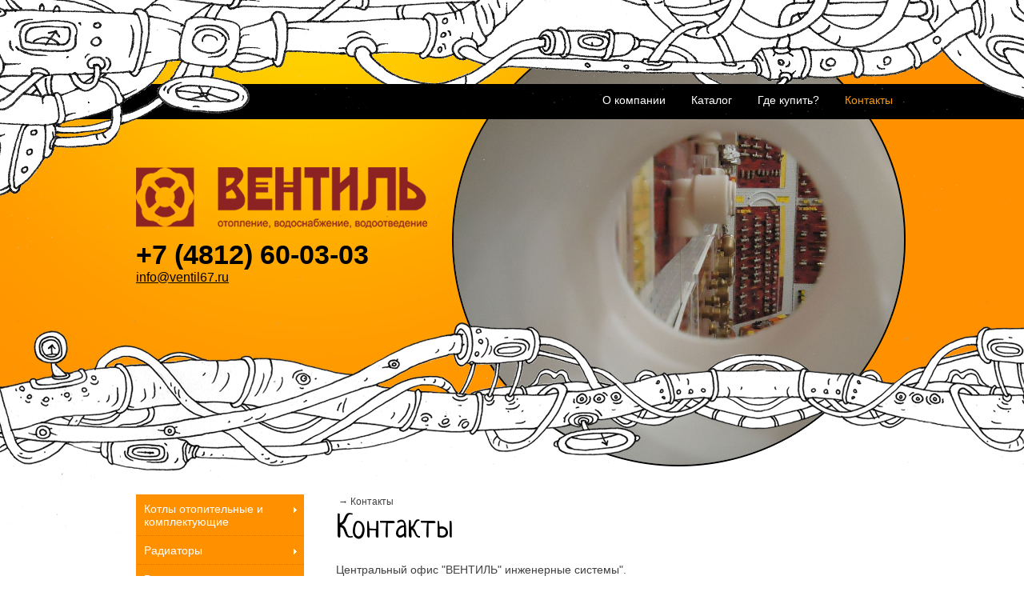

--- FILE ---
content_type: text/html;  charset=utf-8
request_url: http://www.ventil67.ru/Kontakti/
body_size: 4519
content:
<!DOCTYPE html PUBLIC "-//W3C//DTD XHTML 1.1//EN" "http://www.w3.org/TR/xhtml11/DTD/xhtml11.dtd">
<html xmlns="http://www.w3.org/1999/xhtml" xml:lang="ru" >
    <head>
        <title>Контакты - Сайт компании ООО «Вентиль»</title>
        <meta http-equiv="content-type" content="text/html; charset=utf-8" />
        <meta name="description" content="ООО «Вентиль» - все для систем отопления, водоподготовки и водоотведения - Вакансии" />
        <meta name="keywords" content="трубы, насосы, фитинги, клапана,котлы, расширительные баки, водонагреватели" />
        
        
        <link rel="shortcut icon" href="/img/3_main46.png" />

        <link rel="stylesheet" id="main_stylesheet" type="text/css" href="/ajax/css_manager.php?id=752" media="all" />
        <!--[if lte IE 7]>
        	<link rel="stylesheet" href="/themes/canape1/css/ie/main.ie.css" />
        <![endif]-->
        
        <link rel="stylesheet" href="/css/jquery.fancybox.css" />
        <link rel="stylesheet" href="/css/thickbox.css" />
        <link rel="stylesheet" href="/img/skins/cm_default/style.css" />
        <link rel="stylesheet" href="/css/jquery.datepicker.css" type="text/css" />
        <link rel="stylesheet" href="/css/typo.css" />
        <link rel="stylesheet" href="/css/bjqs.css" />
        <link href='http://fonts.googleapis.com/css?family=Neucha&subset=cyrillic,latin' rel='stylesheet' type='text/css'>

        <script src="http://code.jquery.com/jquery-1.8.3.min.js"></script>
        <script type="text/javascript" src="/js/jquery.easing.js"></script>
        <script type="text/javascript" src="/js/jquery.fancybox.js"></script>
        <script type="text/javascript" src="/js/thickbox.js"></script>
        <script type="text/javascript" src="/js/jquery.livequery.js"></script>
        <script type="text/javascript" src="/js/jquery.jeegoocontext.js"></script>
        <script type="text/javascript" src="/js/ajax.js"></script>
        <script type="text/javascript" src="/js/jquery.fancybox.js"></script>
        <script type="text/javascript" src="/js/form_sender.js"></script>
        <script type="text/javascript" src="/js/shcart.jquery.js"></script>
        <script type="text/javascript" src="/js/jquery.validate.min.js"></script>
        
        <script type="text/javascript" src="/js/init.js"></script>
        
    </head>
    <body tag="site">
        <div class="l-container">
            <div class="container__page">
                <div class="container__content">

                                     

                    <div tag="top-menu" class="l-menutop l-content l-content_c" style="background: transparent url('/img/menutop-bg.png') repeat; height:149px;">
                              
        
            <div class="content__wrapper">
                <div class="content__center">
                    <div class="content__indent">
                        <div class="b-sevice">
                            <ul>
                            
                                
                                    <li ><a href="http://www.ventil67.ru/about/"><ins></ins>О компании</a></li>
                                
                                
                            
                                
                                    <li ><a href="http://www.ventil67.ru/katalog-produkcii/"><ins></ins>Каталог</a></li>
                                
                                
                            
                                
                                    <li ><a href="http://www.ventil67.ru/contacts/"><ins></ins>Где купить?</a></li>
                                
                                
                            
                                
                                
                                    <li class="on" style="border:0;"><ins></ins>Контакты</li>
                                
                            
                            </ul>
                        </div>
                    </div>
                </div>
            </div>
        
    
    <div class="content__left">
        <div class="content__indent upper-logo">
            
            
        </div>
    </div>
    <div class="content__right">
        <div class="content__indent">
            <div class="b-phone_topbox">
                
                <p>
	&nbsp;</p>
<p>
	<span style="text-align: right;">Сеть магазинов &laquo;ИНСТРУМЕНТ&raquo;</span></p>
<p>
	<span style="text-align: right;">Е-mail: <a href="mailto:service@samorezik.ru">service@samorezik.ru</a></span><br style="text-align: right;" />
	<span style="text-align: right;">Контактные номера: +7 (4812)</span><span style="text-align: right;">&nbsp;60-03-03</span></p>

            </div>
        </div>
    </div>
</div>
<div class="b-pilot">
    <div class="b-logo">
         
        <a href="http://www.ventil67.ru"><img src="/img/ventel2.png"></a>
    </div>  
    <div class="pilot__1"> 
          
        
    </div>                            
    <div class="pilot__2">
         
        <div class="pilot__phone">
	+7 (4812)&nbsp;<span style="text-align: right;">60-03-03</span></div>
<div class="pilot__email">
	<a href="mailto:info@ventil67.ru">info@ventil67.ru</a></div>

    </div>
    <div class="pilot__3">
         
        <div class="sp_div">
	<br />
	<p class="sp_d218 sp_d300">
		<br />
		&nbsp;</p>
</div>
<p>
	&nbsp;</p>

    </div>
</div>
<div class="pilot__slider">
    
<script type="text/javascript" src="/js/bjqs.min.js"></script>
<script type="text/javascript" src="/js/bjqs.init.js"></script>
<div id="banner-fade">
    <ul class="bjqs">
        
        <li>
            
            <img src="/img/3_4.jpg" />
            
        </li>
        
        <li>
            
            <img src="/img/3_5.jpg" />
            
        </li>
        
        <li>
            
            <img src="/img/3_3.jpg" />
            
        </li>
        
        <li>
            
            <img src="/img/3_7.jpg" />
            
        </li>
        
        <li>
            
            <img src="/img/3_8.jpg" />
            
        </li>
        
        <li>
            
            <img src="/img/3_9.jpg" />
            
        </li>
        
        <li>
            
            <img src="/img/3_Untitled-267.png" />
            
        </li>
        
    </ul>
</div>

</div>



                    <div tag="wrapper" class="column column_lc">
                        <div class="column__center" tag="center_column">
                            <div class="column__center-indent">

                                    

                                    
                                        <div class="b-path" tag="path-line">
                                            <ul>
                                                
                                                    <li><a href="http://www.ventil67.ru/"></a></li>
                                                
                                                
                                                    <li>Контакты</li>
                                                
                                            </ul>
                                        </div>
                                    
                                    <h1>Контакты</h1>

                                    

                                    
                                    <div class="b-special" tag="ref-list">
    
  


</div><div class="b-editor"> 
<p>
	Центральный офис &quot;ВЕНТИЛЬ&quot; инженерные системы&quot;.<br />
	<br />
	г. Смоленск, ул. Ново-Ленинградская, д.15А<br />
	(4812) 60-03-03,<br />
	
	<a href="mailto:info@ventil67.ru">info@ventil67.ru</a></p>
<p>
	
<script type="text/javascript" charset="utf-8" async src="https://api-maps.yandex.ru/services/constructor/1.0/js/?sid=p10_9HfFi2JVMdnpOgnMIuIV5T1KVloG&amp;width=500&amp;height=400&amp;lang=ru_RU&amp;sourceType=constructor&amp;scroll=true"></script>

</div>
<div class="b-special" tag="ref-list">
    
  


</div>
                                    
                                    
                                    
                                    
                                    
                            </div>
                        </div>
                        <div tag="left_column" class="column__left">
                            <div class="column__left-indent">


                                
                                
                                  
<div class="b-menu context" tag="left-menu">
<ul class="level-1"  tag="left-menu-1">                                    

          

    <li class="item-1">
        <span><a href="http://www.ventil67.ru/Kotly/"><ins></ins>Котлы отопительные и комплектующие</a></span>
        
    </li>


          

    <li class="item-1">
        <span><a href="http://www.ventil67.ru/radiatory_846/"><ins></ins>Радиаторы</a></span>
        
    </li>


          

    <li class="item-1">
        <span><a href="http://www.ventil67.ru/vodonagrevateli/"><ins></ins>Водонагреватели</a></span>
        
    </li>


          

    <li class="item-1">
        <span><a href="http://www.ventil67.ru/membrannye-baki/"><ins></ins>Мембранные баки</a></span>
        
    </li>


          

    <li class="item-1">
        <span><a href="http://www.ventil67.ru/kollektory-i-kollektornye-gruppy/"><ins></ins>Коллекторы и коллекторные группы</a></span>
        
    </li>


          

    <li class="item-1">
        <span><a href="http://www.ventil67.ru/truby-i-fitingi/"><ins></ins>Трубы и фитинги</a></span>
        
    </li>


          

    <li class="item-1">
        <span><a href="http://www.ventil67.ru/kanalizaciya/"><ins></ins>Канализация</a></span>
        
    </li>


          

    <li class="item-1">
        <span><a href="http://www.ventil67.ru/gibkaya-podvodka/"><ins></ins>Гибкая подводка</a></span>
        
    </li>


          

    <li class="item-1">
        <span><a href="http://www.ventil67.ru/teploizolyaciya/"><ins></ins>Теплоизоляция</a></span>
        
    </li>


          

    <li class="item-1">
        <span><a href="http://www.ventil67.ru/zapornaya-armatura/"><ins></ins>Запорная арматура</a></span>
        
    </li>


          

    <li class="item-1">
        <span><a href="http://www.ventil67.ru/regulirujuschaya-armatura/"><ins></ins>Регулирующая арматура</a></span>
        
    </li>


          

    <li class="item-1">
        <span><a href="http://www.ventil67.ru/predohranitelnaya-armatura/"><ins></ins>Предохранительная арматура</a></span>
        
    </li>


          

    <li class="item-1">
        <span><a href="http://www.ventil67.ru/nasosnoe-oborudovanie/"><ins></ins>Насосное оборудование</a></span>
        
    </li>


          

    <li class="item-1">
        <span><a href="http://www.ventil67.ru/kontrolno-izmeritelnye-pribory/"><ins></ins>Контрольно – измерительные приборы</a></span>
        
    </li>


          

    <li class="item-1">
        <span><a href="http://www.ventil67.ru/instrumenty-dlya-montazha/"><ins></ins>Инструменты для монтажа</a></span>
        
    </li>


          

    <li class="item-1">
        <span><a href="http://www.ventil67.ru/krepezhnye-izdeliya/"><ins></ins>Крепежные изделия</a></span>
        
    </li>



            
</ul>
</div>                                    
 
<form tag="search" id="search_form" method="GET" action="/search/" class="b-search">
    <!--
    <h2>Поиcк</h2>
    -->
    <table>
        <tr>
            <td class="input">
                <div class="b-input"><input name="search_text" value="Поиск"  onfocus="this.value=''"></div>
            </td>
            <td class="button">
                <button><img src="/img/search-ok.png" alt="Поиск"></button>
            </td>
        </tr>
    </table>
</form><div class="b-special" tag="ref-list">
    <!--
    <h2>Спецпредложения</h2>
    -->
    
  
    <div>
        
        <p><a href="http://vostokgreen.ru/">
<img alt="" src="/img/image/200h300.jpg" style="width: 200px; height: 300px;" />
</a>
	</p>

    </div>
  


</div>

                                            
                            </div>
                        </div>
                        <div tag="right_column" class="column__right"  style="display:none;">
                            <div class="column__right-indent">

                                

                                
                                <div class="b-special" tag="ref-list">
  <!--
  <h2>Спецпредложения</h2>
  -->
  
  


</div>


                            </div>
                        </div>

                        <div class="column__center-bg">
                            <div class="column__center-inside"></div>
                        </div>
                        <div class="column__left-bg">
                            <div class="column__left-inside"></div>
                        </div>
                        <div class="column__right-bg">
                            <div class="column__right-inside"></div>
                        </div>
                    </div>
                    <div class="l-grid__stoper"></div>

                                       
                    
                    
                </div>
            </div>
            <div class="container__opera">
                <div class="container__field">
                    <div class="container__wrapper">
                        <div class="container__left"></div>
                        <div class="container__right"></div>
                        <div class="l-grid l-grid_3 l-grid_footer" tag="footer">
                            <div class="grid__wrapper">
                                <div class="grid__item">
                                    <div class="grid__indent">
                                        
    
                                       <div><p>
	&copy; &laquo;Вентиль&raquo; &ndash; все для систем отопления и водоснабжения, 2010 - 2026</p>
</div>
                                       <div class="web-copyright"><p>
	WebCanape — <a href="https://www.web-canape.ru/?utm_source=copyright">быстрое создание сайтов</a> и <a href="https://www.web-canape.ru/prodvizhenie-sajtov/seo/prodvizhenie-s-garantiej/?utm_source=copyright">SEO продвижение с гарантией</a></p></div>
                                    </div>
                                </div>
                                <div class="grid__item">
                                    <div class="grid__indent">
    
                                        <div class="b-counter">
                                            <noindex>
<span class="counter__item">
<!-- Yandex.Metrika informer -->
<a href="http://metrika.yandex.ru/stat/?id=23497507&amp;from=informer"
target="_blank" rel="nofollow"><img src="//bs.yandex.ru/informer/23497507/1_1_FFFFFFFF_EFEFEFFF_0_visits"
style="width:80px; height:15px; border:0;" alt="Яндекс.Метрика" title="Яндекс.Метрика: данные за сегодня (визиты)" onclick="try{Ya.Metrika.informer({i:this,id:23497507,lang:'ru'});return false}catch(e){}"/></a>
<!-- /Yandex.Metrika informer -->

<!-- Yandex.Metrika counter -->
<script type="text/javascript">
(function (d, w, c) {
    (w[c] = w[c] || []).push(function() {
        try {
            w.yaCounter23497507 = new Ya.Metrika({id:23497507,
                    webvisor:true,
                    clickmap:true,
                    trackLinks:true,
                    accurateTrackBounce:true});
        } catch(e) { }
    });

    var n = d.getElementsByTagName("script")[0],
        s = d.createElement("script"),
        f = function () { n.parentNode.insertBefore(s, n); };
    s.type = "text/javascript";
    s.async = true;
    s.src = (d.location.protocol == "https:" ? "https:" : "http:") + "//mc.yandex.ru/metrika/watch.js";

    if (w.opera == "[object Opera]") {
        d.addEventListener("DOMContentLoaded", f, false);
    } else { f(); }
})(document, window, "yandex_metrika_callbacks");
</script>
<noscript><div><img src="//mc.yandex.ru/watch/23497507" style="position:absolute; left:-9999px;" alt="" /></div></noscript>
<!-- /Yandex.Metrika counter -->
</span>
</noindex>
<meta name='yandex-verification' content='462185692b939054' />
                                        </div>
    
                                    </div>
                                </div>
                                <div class="grid__item">
                                    <div class="grid__indent">
                                        
    
                                        <p style="text-align: right;">
	<a href="http://www.ventil67.ru">Главная</a> | <a href="http://www.ventil67.ru/sitemap/">Карта сайта</a> | <a href="http://www.ventil67.ru/contacts/">Обратная связь</a></p>
<p style="text-align: right;">
	Сеть магазинов &laquo;ИНСТРУМЕНТ&raquo;<br />
	Е-mail: <a href="mailto:info@ventil67.ru">info@ventil67.ru</a><br />
	Контактные номера: +7 (4812) 60-03-03</p>

                                    </div>
                                </div>
                            </div>
                        </div>
                    </div>
                </div>
            </div>
        </div>
    </body>
</html>


--- FILE ---
content_type: text/css; charset=utf-8
request_url: http://www.ventil67.ru/ajax/css_manager.php?id=752
body_size: 7490
content:
/*- import typography styles -*/
@import url(/css/typo.css) all;

/* css_manager */html,
body {
    height: 100%;
}
body {
    margin: 0;
    position: relative;
    z-index: 0;
    	color : #404040;
	font-family : Arial;
	font-size : 14px;
	font-weight : normal;
	font-style : normal;
	text-decoration : none;

    background-color: #ffffff;  
}
h1 {
    margin: 0 0 0.5em;
    	color : #000;
	font-family : 'Neucha', cursive;
	font-size : 40px;
	font-weight : normal;
	font-style : normal;
	text-decoration : none;

}  
h2 {
    margin: 0 0 1em;
    	color : #51191b;
	font-family : Arial;
	font-size : 18px;
	font-weight : normal;
	font-style : normal;
	text-decoration : none;

}
a {
    color: #000000;
    text-decoration: underline;
}
a:visited {
    color: #000000;
    text-decoration: underline;
}
a:hover,
a:active{
    color: #000000;
    text-decoration: none;
}
.clear, .g-clear {
    clear: both;
}
img {border: 0;}
/*-------------------------------*/
.detailed button{
    background: url(/img/py769tb9.gif) no-repeat scroll 50% 50%;
    border: 0;
}
.g-clear {
    clear: both;
}
.font-neucha {
    font-family: 'Neucha', cursive;
}
/*-------------------------------*/
.container__field,    
.container__page,
.l-container {
    min-width: 980px;
    width: 100%;
}
.l-container {
    min-height: 100%;
    position: absolute;
    overflow: hidden;            
    background-color:#ffffff;
}
.l-menutop {
    position: relative;
    z-index: 1;
}
.l-menutop:before {
    content: "";
    display: block;
    position: absolute;
    right: 100%;
    top: 0;
    width: 469px;
    height: 669px;
    background: url(/img/menutop-bg-l.jpg) no-repeat;
    z-index: 1;
}
.l-menutop:after {
    content: "";
    display: block;
    position: absolute;
    left: 100%;
    top: 0;
    width: 470px;
    height: 598px;
    background: url(/img/menutop-bg-r.jpg) no-repeat;
    z-index: 1;
}
.container__field,    
.container__page {
    max-width: 980px;
    position: relative;
    left: 50%;
    top: 0;
}
.container__page {
    z-index: 1;
}
.container__wrapper,
.container__content {
    width: 100%;
    position: relative;
    left: -50%;
}
.container__opera {
    width: 100%;
    overflow: hidden;
    left: 0;
    top: 0;
}
.container__right,
.container__left,
.container__wrapper,
.container__field,
.container__opera {
    height: 100%;
    position: absolute;
}
.container__right,
.container__left {
    width: 1000px;
}
.container__left {
    left: -1000px;
     background: #ffffff url() 100% 0 repeat-y;
}
.container__right {
    margin-left: 100%;
    background: #ffffff url() 0 0 repeat-y;
}
    /*-------------------------------*/
    .l-container_footer {
        margin-top: -5em;
        min-height: 0;
    }
    .l-container_footer .container__page {
        padding-bottom: 0;
    }
    .l-container_footer .container__content {
        height: 5em;
        background: #a1a1a1;
        color: #d5d2ca;
    }
/*-------------------------------*/
.l-grid {
    position: absolute;
    bottom: 0;
    left: 0;
    right: 0;
    z-index: 20;
}
.l-grid__stoper {
    padding: .5em 10px;
    height:300px;
}
.grid__wrapper {
    position: relative;
}
.grid__wrapper:after {
    clear: both;
    display: block;
    content: '';
}
.grid__item {
    float: left;
    clear: right;
    display: none;
}
    /*-------------------------------*/
    .l-grid_1 .grid__item {
        width: 100%;
        display: block;
    }
    /*-------------------------------*/
    .l-grid_2 .grid__item {
        width: 50%;
        display: block;
    }
    /*-------------------------------*/
    .l-grid_3 .grid__item {
        width: 33.33%;
        display: block;
    }
    /*-------------------------------*/
    .l-grid_4 .grid__item {
        width: 25%;
        display: block;
    }
    /*-------------------------------*/
    .l-grid_5 .grid__item {
        width: 20%;
        display: block;
    }
    /*-------------------------------*/
    .l-grid_tape {
        background: #ebebe1;
    }
    .l-grid_tape .grid__wrapper {
        padding: .5em 10px;
    }
    .l-grid_tape .grid__indent {
        padding: 10px;
    }
    .l-grid_tape a,
    .l-grid_tape a:visited {
        color: #258dc3;
    }
    .l-grid_tape a:hover,
    .l-grid_tape a:active{
        color: #a3a096;
    }
    /*-------------------------------*/
    .l-grid_footer .grid__wrapper:before {
        content: "";
        display: block;
        position: absolute;
        top: -74px;
        right: 100%;
        width: 469px;
        height: 424px;
        background: url(/img/foot-bg-l.jpg) 0 0 no-repeat;
        z-index: 1;
    }
    .l-grid_footer .grid__wrapper:after {
        content: "";
        display: block;
        position: absolute;
        top: 0;
        left: 100%;
        width: 470px;
        height: 350px;
        background: url(/img/foot-bg-r.jpg) 0 0 no-repeat;
        z-index: 1;
    }
    .l-grid_footer .grid__wrapper {
        position: relative;
        padding: .5em 10px;
        background-color: #ff9000;
        background-image: url('/img/foot-bg.jpg');
        background-position: left top;
        background-repeat: repeat-x;
        color:#000000;
        height:300px;
    }
    .l-grid_footer .grid__indent {
        padding: 200px 10px 10px;
    }
    .l-grid_footer form {
        margin: 0;
    }
    .l-grid_footer p {
        margin: 0;
        font-size: 12px;
        line-height: 1.5;
        color:#000000;
    }
    .l-grid_footer a {
        color: #000000;
    }
    .l-grid_footer a:hover, 
    .l-grid_footer a:active {
        color: #000000;
        text-decoration: none;
    }   
    .l-grid_footer .web-copyright {
        margin-top: 20px;
    } 
/*-------------------------------*/
.l-content {
    width: 100%;
    position: relative;
}
.l-content:after {
    clear: both;
    display: block;
    content: '';
}
.content__wrapper {
    width: 100%;
    float: left;    
}
.content__center {
    margin: 0 220px;
    position: relative;
}
.content__right,
.content__left {
    float: left;
    clear: right;
    width: 220px;
}
.content__left {
    margin-left: -100%;
}
.content__right {
    margin-left: -220px;
}
.content__indent {
    position: relative;
}
    /*-------------------------------*/
    .l-content_c .content__center {
        margin: 0;
    }
    .l-content_c .content__right,
    .l-content_c .content__left {
        display: none;
    }
    /*-------------------------------*/
    .l-content_lc .content__center {
        margin-right: 0;
    }
    .l-content_lc .content__right {
        display: none;
    }
    /*-------------------------------*/
    .l-content_cl .content__center {
        margin-left: 0;
    }
    .l-content_cl .content__left {
        margin-left: -220px;
    }
    .l-content_cl .content__right {
        display: none;
    }
    /*-------------------------------*/
    .l-content_cr .content__center {
        margin-left: 0;
    }
    .l-content_cr .content__left {
        display: none;
    }
    .l-content_cr .content__right {
        margin-left: -220px;
    }
    /*-------------------------------*/
    .l-content_rc .content__center {
        margin-right: 0;
    }
    .l-content_rc .content__left {
        display: none;
    }
    .l-content_rc .content__right {
        margin-left: -100%;
    }    
    /*-------------------------------*/
    .l-content_rcl .content__left {
        margin-left: -220px;
    }
    .l-content_rcl .content__right {
        margin-left: -100%;
    }    
/*-------------------------------*/
.b-counter {
    width: 100%;
    position: relative;
}
.b-counter:after {
    clear: both;
    display: block;
    content: '';
}
.counter__item {
    margin: 4px 4px 0 0;
    float: left;
    display: block;
}
.b-counter img {
    vertical-align: middle;
}
/*-------------------------------*/
.b-input {
    padding: 0 6px 0 0;
}
.b-input input {
    margin-left: -6px;
    width: 155px;
    position: relative;
    left: 6px;
    font-family: tahoma;
}
/*-------------------------------*/
.b-search {
    margin: 0 0 2em;
    padding: 0 20px;
    position: relative;
}
.b-search h2 {
    /*margin: 0 0 .3em;
    font-weight: bold;
    font-size: 1em;
    color: #000;*/
}
.b-search table {
    width: 100%;
    border-collapse: collapse;
}
.b-search input {
    color: #515151;
    padding: 6px;
    border: 1px solid #cbcbcb;
    -webkit-border-radius: 5px;
    -moz-border-radius: 5px;
    border-radius: 5px;
    -webkit-box-shadow: inset 0 0 5px 0 rgba(0, 0, 0, 0.2);
    -moz-box-shadow: inset 0 0 5px 0 rgba(0, 0, 0, 0.2);
    box-shadow: inset 0 0 5px 0 rgba(0, 0, 0, 0.2);
}
.b-search .input {
    padding: 0;
    width: 96%;
    vertical-align: middle
}
.b-search .button {
    vertical-align: middle;   
}      
.b-search .button button {
    float: right;
    padding: 0;
    margin: 0;
    border: 0 ;
    background: none;  
    font-size: 0; 
    cursor: pointer;
}
.b-search .button img {
    -webkit-border-radius: 5px;
    -moz-border-radius: 5px;
    border-radius: 5px;
    background: url("/img/btn-bg.png") repeat-x scroll 0 0 #FF9100;
}
.b-search .button:hover img {
    background: url("/img/btn-bg-on.png") repeat-x scroll 0 0 #010101;
}
    /*-------------------------------*/
    .b-search_page {
        padding: 0;
    }
    .b-search_page input {
        font-size: 1.21em;
    }
/*-------------------------------*/
.b-tape {
    width: 100%;
    position: relative;
}
.b-tape p,
.b-tape h3 {
    margin: 0;
    font-weight: normal;
}
.b-tape h3 {
    margin-bottom: .6em;
    font-weight: bold;
    font-size: .86em;
}
.b-tape p {
    font-size: .79em;
}
/*-------------------------------*/
.b-banner {
    padding: 1em 0;
    width: 100%;
    overflow: hidden;
    position: relative;
    text-align: center;
}
.b-banner img {
    vertical-align: top;
    border: 0;
}
/*-------------------------------*/
.b-phone {
    padding: .3em 0;
    text-align: center;
    white-space: nowrap;
}
/*-------------------------------*/
.b-sevice {
    margin: 0;
    padding: 117px 0px 0px 0px;
    position: relative;
}
.b-sevice:after {
    clear: both;
    display: block;
    content: '';
}
.b-sevice ul {
    margin: 0;
    padding: 0;
    width: 100%;
    list-style: none;  
    text-align: right;
}
.b-sevice li {
    margin: 0;
    padding: 0 1em;
    border-right: #000000 none 1px; 
    position: relative; 
    display: -moz-inline-stack;
    display: inline-block;
    font-size: 1.14em;
    text-transform: none;
    line-height: 1.1;
    	color : #ff9900;
	font-family : Arial;
	font-size : 14px;
	font-weight : normal;
	font-style : normal;
	text-decoration : none;

}
.b-sevice li a,
.b-sevice li a:visited {
    	color : #ffffff;

	
	text-decoration : none;

}
.b-sevice li a:hover,
.b-sevice li a:active{
    	color : #ff9900;
	font-family : Arial;
	font-size : 14px;
	font-weight : normal;
	font-style : normal;
	text-decoration : none;

}
.b-sevice ins {
    width: 15px;
    height: 15px;
    overflow: hidden;
    position: absolute;
    background: url(/themes/canape1/img/img.gif);
    left: 0;
    top: .25em;
    display: none;
}
.b-sevice a:hover ins {
    background: url(/themes/canape1/img/img-2.gif);
}
.b-sevice li.on {
    	color : #ff9900;
	font-family : Arial;
	font-size : 14px;
	font-weight : normal;
	font-style : normal;
	text-decoration : none;

}
.b-sevice li.on a,
.b-sevice li.on a:visited {
    	color : #ff9900;
	font-family : Arial;
	font-size : 14px;
	font-weight : normal;
	font-style : normal;
	text-decoration : none;

}
.b-sevice li.on a:hover,
.b-sevice li.on a:active{
    	color : #ffffff;

	
	text-decoration : none;

}
.b-sevice .on ins {
    background: url(/themes/canape1/img/img-2.gif);
}
/*-------------------------------*/
.b-picture {
    width: 100%;
    height: 168px;
    overflow: hidden;
    position: relative;
    background-position: center 100%;
    background-repeat: no-repeat; 
}
.picture__wrapper {
    width: 100%;
    position: absolute;
    left: 0;
    bottom: -1px;
}
.picture__motto {
    padding: .3em 20px;
    font-style: italic;
    font-size: 1.54em;
    text-transform: uppercase;
}
/*-------------------------------*/
.b-logo {
    position: absolute;
    z-index: 9;
}
.b-logo a,
.b-logo {
    width: 200px;
    height: 50px;
    display: block;
    background: url(../img/img.gif);
}
.b-logo img {
    display: none;
}
/*-------------------------------*/
.b-menu {
    margin-bottom: 2em;
    position: relative;
    background-color: #fffdfc;
    text-align: left;
}
.b-menu ul {
    margin: 0;
    padding: 0;
    position: relative;
    list-style: none;
}
.b-menu li {
    margin: 0;
    position: relative;
    background-color: #ff9000;
}
.b-menu li a:link,
.b-menu li a:visited {
    padding: 10px 32px 10px 10px;
    display: block;
    	color : #fff;
	font-family : Arial;
	font-size : 14px;
	font-weight : normal;
	font-style : normal;
	text-decoration : none;

}
.b-menu li a:hover,
.b-menu li a:active{
    	color : #fff;
	font-family : Arial;
	font-size : 14px;
	font-weight : normal;
	font-style : normal;
	text-decoration : none;

}
.b-menu .level-1 {}
.b-menu .item-1 {
    margin: 0;
    padding: 0;
    font-size: 0.86em;
    text-transform: none;    
}
.b-menu .item-1 span {
    display: block;
    background: transparent url('/img/menu-bg.png') left bottom repeat-x; 
}
.b-menu .item-1 ins {
    width: 20px;
    height: 13px;
    overflow: hidden;
    position: absolute;
    background: url(/img/menu-mar.png) 50% 50% no-repeat;
    top: .9em;
    right: 2px;
}
.b-menu .on-1 {
    background: #fff;
}
.b-menu .item-1 span:hover,
.b-menu .on-1 span {
    background: #000000 url('') left bottom repeat-x;
    	color : #fff;
	font-family : Arial;
	font-size : 14px;
	font-weight : normal;
	font-style : normal;
	text-decoration : none;

}
.b-menu li.on-1 a,
.b-menu li.on-1 a:visited,
.b-menu li.on-1 a:hover,
.b-menu li.on-1 a:active, 
.b-menu li a:hover {
    	color : #fff;
	font-family : Arial;
	font-size : 14px;
	font-weight : normal;
	font-style : normal;
	text-decoration : none;

}
.b-menu .on-1 ins {
    top: .8em;
    background: url(/img/menu-mar-on.png) 50% 50% no-repeat
}
.b-menu .level-2 {
    padding: 10px 0;
    background-color: #f1f1f1;
}
.b-menu .item-2 {
    background-color: transparent;
    text-transform: none; 
    line-height: 1.1;
}
.b-menu li.item-2 a,
.b-menu li.item-2 a:visited {
    padding: 3px 0px 3px 20px;
    	color : #404040;
	font-family : Arial;
	font-size : 14px;
	font-weight : normal;
	font-style : normal;
	text-decoration : none;

}
.b-menu li.item-2 a:hover,
.b-menu li.item-2 a:active {
    	color : #000;
	font-family : Arial;
	font-size : 14px;
	font-weight : bold;
	font-style : normal;
	text-decoration : none;

    color: #ff9000;
    font-weight: normal;
} 
.b-menu li.on-2 a,
.b-menu li.on-2 a:visited,
.b-menu li.on-2 a:hover,
.b-menu li.on-2 a:active{
    	color : #000;
	font-family : Arial;
	font-size : 14px;
	font-weight : bold;
	font-style : normal;
	text-decoration : none;

}
.b-menu .level-3 {
    padding: 5px 0;
    background-color: #f1f1f1;
}
.b-menu .item-3 {
    background-color: transparent;
}
.b-menu li.item-3 a,
.b-menu li.item-3 a:visited {
    padding: 2px 0px 2px 30px;
    	color : #000;
	font-family : Arial;
	font-size : 14px;
	font-weight : normal;
	font-style : normal;
	text-decoration : none;

}
.b-menu li.item-3 a:hover,
.b-menu li.item-3 a:active {
    	color : #000;
	font-family : Arial;
	font-size : 14px;
	font-weight : bold;
	font-style : normal;
	text-decoration : none;

    color: #ff9000;
    font-weight: normal;
}  
.b-menu li.on-3 a,
.b-menu li.on-3 a:visited,
.b-menu li.on-3 a:hover,
.b-menu li.on-3 a:active {
    	color : #000;
	font-family : Arial;
	font-size : 14px;
	font-weight : bold;
	font-style : normal;
	text-decoration : none;

}
.b-menu .level-4 {
    padding: 5px 0 5px 10px;
    background-color: #f1f1f1;
}
.b-menu .item-4 {
    background-color: transparent;
}
.b-menu li.item-4 a,
.b-menu li.item-4 a:visited {
    padding: 2px 0px 2px 30px;
    	color : #000;
	font-family : Arial;
	font-size : 14px;
	font-weight : normal;
	font-style : normal;
	text-decoration : none;

}
.b-menu li.item-4 a:hover,
.b-menu li.item-4 a:active {
    	color : #000;
	font-family : Arial;
	font-size : 14px;
	font-weight : bold;
	font-style : normal;
	text-decoration : none;

    color: #ff9000;
    font-weight: normal;
}  
.b-menu li.on-4 a,
.b-menu li.on-4 a:visited,
.b-menu li.on-4 a:hover,
.b-menu li.on-4 a:active {
    	color : #000;
	font-family : Arial;
	font-size : 14px;
	font-weight : bold;
	font-style : normal;
	text-decoration : none;

}
/*-------------------------------*/
.b-special {
    position: relative;
}
.b-special h2 {
    /*margin: 0 0 .3em;
    font-weight: normal;
    font-size: 1.29em;
    color: #000;*/    
}
.b-special h3 {
    margin: 0 0 .3em;
    padding: 0 10px 0;
    font-weight: bold;
    font-size: .93em;
    color: #000;    
}
.b-special p {
    margin: 0 0 1em;
}
.b-special ul {
    margin: 0;
    padding: 0;
    list-style: none;
}
.b-special li {
    margin: 0 0 2em;
}
.b-special div {
    margin: 0 0 .6em;
    position: relative;
}
.b-special img {
    vertical-align: top;
    border: 0;
}
.b-special a,
.b-special a:visited {}
.b-special a:hover,
.b-special a:active {}
/*-------------------------------*/
.b-news {
    margin-bottom: 2em;
    padding: 0 20px;
    position: relative;
}
.b-news dl {
    margin: 0;
    padding: 0;
    position: relative;
    background: url(/img/news-separ.png) 0 100% repeat-x;
}
.b-news dt {
    margin: 0 0 0.5em 0;
    background: url('') 0 50% no-repeat;
    padding-left: 0px;
    xheight:px;
}
.b-news .news__date {
    padding-bottom: 1em;
    	color : #a1a1a1;
	font-family : Arial;
	font-size : 12px;
	font-weight : normal;
	font-style : normal;
	text-decoration : none;

}
.b-news dd {
    margin: 0 0 1em;
    padding: 0 0 .2em;
    font-size: 1em;
}
.b-news .news-title,
.b-news .news-title:visited {
    	color : #000;
	font-family : Arial;
	font-size : 14px;
	font-weight : bold;
	font-style : normal;
	text-decoration : none;

}
.b-news .news-title:hover,
.b-news .news-title:active {
    	color : #FF9000;
	font-family : Arial;
	font-size : 14px;
	font-weight : bold;
	font-style : normal;
	text-decoration : none;

}
.b-news span.news-title,
.b-news span.news-title:visited,
.b-news span.news-title:hover,
.b-news span.news-title:active {
    text-decoration: none;
}
.b-news .news_detail_back {
    margin: 1.5em 0;
}  
.b-news .news__avtor {
    
}
.b-news .news__dettitle {
    padding-bottom: 1em;
}
    /*-------------------------------*/
    .b-news_list {
        margin-bottom: 0;
        padding: 0;
    }
    .b-news_list p {
        margin: 0 0 1em;
        font-size: 1em;
    }    
    .b-news_list dd {
        padding-bottom: 1em;
        font-size: 1em;
    }
    .b-news_page {
        margin-bottom: 1em;
        padding: 0;
    }
    /*-------------------------------*/
    .b-news-index dt {
        margin: 0 0 0.5em 0;
        padding-bottom: 3px;
        background: url('') 0 4px no-repeat;
        padding-left: 0px;
    }
/*-------------------------------*/
.b-path {
    margin: 0;
    padding: 0 0 .4em;
    position: relative;
}
.b-path li,
.b-path ul {
    margin: 0;
    padding: 0;
    display: inline;
}
.b-path li {
    font-size: 12px;
} 
.b-path li:before {
    content: "\a0→\20";
}
.b-path li:first-child:before {
    content: "";
}
.b-path a {}
/*-------------------------------*/
.b-basket {
    margin: .6em 0 1em;
    padding: 0 0 0 80px;
    min-height: 50px;
    position: relative;
}
.b-basket ins {
    width: 80px;
    height: 50px;
    overflow: hidden;
    position: absolute;
    background: url(/img/6773_basket.gif) center center no-repeat;
    top: 0;
    left: 0;
}
.b-basket dt {
    margin: 0;
    line-height: 1.7;
}
.b-basket dd {
    margin: 0;
    color:;
    font-style: italic;
    font-size: .86em;
    line-height: 1.3;
}
/*-------------------------------*/
.b-basketbox {}
.b-basketbox table {
    margin: 0 0 2em 0;
    padding: 0;
    width: 100%;
    border-collapse: collapse;
}
.b-basketbox th {
    margin: 0;
    padding: 4px 6px;
    background-color: #000002;
    color: #ffffff;
    border: 1px solid #000002;
    text-align: left;
}
.b-basketbox td {
    margin: 0;
    padding: 6px;
    border: 1px solid #000002;
    vertical-align: top;
}
.b-basketbox .basketbox__butbox {
    text-align: right;
}
.b-basketbox input {
    width: 50px;
} 
/*---map-------------------------*/
#b-map {
    list-style: none outside none;
    margin: 0 0 1em;
    padding: 0;
}
#b-map ul {
    list-style: none outside none;
    margin: 0;
    padding: 0.5em 0 0 3em;
}
#b-map li {
    margin: 0 0 0.5em;
    padding: 0;
}
/*---editor----------------------*/
.b-editor {
    position: relative;
}
.b-editor h2 {
    margin: 0 0 .3em;
    	color : #51191b;
	font-family : Arial;
	font-size : 18px;
	font-weight : normal;
	font-style : normal;
	text-decoration : none;

}
.b-editor h3 {
    margin: 0 0 .3em;
    font-weight: bold;
    font-size: .86em;
    color: #000;
}
.b-editor h4 {
    margin: 0 0 .3em;
    font-weight: bold;
    font-size: .86em;
    color: #000;
}
.b-editor h5 {
    margin: 0 0 .3em;
    font-weight: bold;
    font-size: .86em;
    color: #000;
}
.b-editor h6 {
    margin: 0 0 .3em;
    font-weight: bold;
    font-size: .86em;
    color: #000;
}
.b-editor p {
    margin: 0 0 1em;
}
.b-editor ul,
.b-editor ol {
    margin: 0 0 1em;
    padding: 0 0 0 3em;
}
.b-editor ol {
    list-style: decimal;
}
.b-editor ul {
    list-style: square;
}
.b-editor li {
    margin: 0 0 .1em;
}
.b-editor table {
    margin: 0 0 1em;
    border-collapse: collapse;
}
.b-editor th {
    font-weight: bold;
}
.b-editor td,
.b-editor th {
    padding: .2em .6em;
    vertical-align: top;
    text-align: left;
}
.b-editor img {
    border: 0;
}
.b-editor table {}
.b-editor th {}
.b-editor td {}
/*-------------------------------*/
.no_right{
    margin-right:20px;
}
/*-------------------------------*/
.b-pilot {
    width: 100%;
    position: relative;
    z-index: 10;
    height: 449px;
    background: url(/img/banner.png) 50% 0 no-repeat;
}
.pilot__1 {
    padding: 0;
    position: absolute;
    z-index: 15;
}
.pilot__2 {
    padding: 0;
    position: absolute;
    z-index: 15;
}
.pilot__3 {
    padding: 0;
    position: absolute;
    z-index: 15;
}    
.pilot__phone {
    font-size: 34px;
    color: #000;
    font-weight: bold;
}
.pilot__email a,
.pilot__email a:visited {
    color: #000;
    font-size: 16px;
}
.pilot__slider {
    position: absolute;
    top: 20px;
    right: 0;
    z-index: -1;
    width: 565px;
    height: 565px;
}
/*-------------------------------*/
.b-auth {
    min-height: 136px;
    position: relative;
    background:  url('/img/auth.gif') 50% 50% no-repeat;
    padding: 25px 0 0 15px;
    	color : #000000;
	font-family : Tahoma;
	font-size : 12px;
	font-weight : normal;
	font-style : normal;
	text-decoration : none;

}
.b-auth .inpusize1 {
    width: 120px;
    width: 120px;
    border: 1px solid #8e8f8f;
}
.b-auth .auth_tab {
    margin-bottom: 10px;
}
.b-auth a{
    	color : #000000;
	font-family : Tahoma;
	font-size : 12px;
	font-weight : normal;
	font-style : normal;
	text-decoration : underline;

}     
.b-auth button{
    xbackground: transparent url('/images/btn_enter.gif') 50% 50% no-repeat;
    border:0;
    width:70px;
    text-align: center;
}
#auth_form{
    color:red; 
    width:100%; 
    text-align:center;
}
/*-------------------------------*/
.b-formbox {
    padding: 1em;
    margin: 20px 0;
    border: 1px solid #e6e6e6;
    background-color: #ffffff;
}
.b-formbox input[type=text],
.b-formbox select,
.b-formbox textarea {
    padding: 4px;
    border: 1px solid #cbcbcb;
    -webkit-border-radius: 5px;
    -moz-border-radius: 5px;
    border-radius: 5px;
    -webkit-box-shadow: inset 0 0 5px 0 rgba(0, 0, 0, 0.1);
    -moz-box-shadow: inset 0 0 5px 0 rgba(0, 0, 0, 0.1);
    box-shadow: inset 0 0 5px 0 rgba(0, 0, 0, 0.1);
}
.b-formbox table {
    width: 100%;
}
.b-formbox td {
    padding: 0.3em 1em;
    vertical-align: top;
}
.b-formbox .formbox__left {
    width: 100px;
}
.b-formbox p.formbox__spectext {
    margin: 0;
    font-size: 0.75em;
    color: #b2b2b2;
    clear: both;
}
.b-formbox .formbox__input {
    width: 280px;
}
.b-formbox .formbox__select {
    width: 283px;
}
.b-formbox .formbox__mark {
    color: #ff0000;
}
.b-formbox .img_captcha {
    margin-right: 0.5em;
    float: left;
}
.b-formbox .formbox__captcha {
    margin-right: 0.5em;
    float: left;
}
.b-formbox .formbox__captcha input {
    margin-right: 0.5em;
    width: 90px;
}
.b-formbox .formbox__textarea {
    width: 97%;
    min-height: 100px;
    resize: vertical;
    display: block;
}
.b-formbox label.error {
    font-size: 0.75em;
    color: #cc3333;
    display: block;
}
.b-formbox input.error,
.b-formbox textarea.error {
    border-color: #cc6666;
    background-color: #ffcccc; 
}
.b-formbox .formbox__file {
    margin-right: 0.5em;
}
.b-formbox .formbox__labelr {
    margin-right: 0;
    float: left;
}
.b-formbox .formbox__radio {
    margin-top: 5px;
    margin-right: 1em;
    float: left;
}  
.b-formbox .formbox__delim {
    margin-bottom: 1em;
    padding-bottom: 0.3em;
    border-bottom: 1px solid #e6e6e6;
    font-weight: bold;
}
.b-formbox .formbox__right {
    text-align: right;
}
.b-formbox p {
    margin: 0;
}
    /*-------------------------------*/
    .b-formbox2 {
        margin-top: 1em;
    }
.b-formbox .messages {
    margin: 10px 0 10px 15px;
}
.b-formbox .messages p.error {
    color: red;
}
/*-------------------------------*/
.b-catalogbox {
    margin-right: -3em;
}
.b-catalogbox p {
    margin: 0 0 .5em;
}
.b-catalogbox .catalogbox__item {
    margin: 0 .6em 2em 0;
    padding: 10px;
    width: 200px;
    min-height: 315px;
    display: inline-block;
    vertical-align: top;
    border: 1px solid #f1f1f1;
    /*float: left;*/
    overflow: hidden;
    position: relative;
}
.b-catalogbox .catalogbox__item:hover {
    -webkit-box-shadow: 0 0 4px 0 rgba(0, 0, 0, 0.3);
    -moz-box-shadow: 0 0 4px 0 rgba(0, 0, 0, 0.3);
    box-shadow: 0 0 4px 0 rgba(0, 0, 0, 0.3);
    -webkit-transition: all 0.3s ease-out; 
    -moz-transition: all 0.3s ease-out; 
    -o-transition: all 0.3s ease-out; 
    transition: all 0.3s ease-out; 

}
.b-catalogbox .catalogbox__imgbox {
    margin-bottom: 10px;
    width: 200px;
    height: 200px;
    position: relative;
    text-align: center;
    font-size: 0;
}
.b-catalogbox .catalogbox__imgboxleft {
    margin-right: 25px;
    margin-bottom: 25px;
    float: left;
}
.b-catalogbox .catalogbox__img {
    display: -moz-inline-box;
    display: inline-block;
    vertical-align: middle;
    zoom:1;
    //display:inline;
}
.b-catalogbox .catalogbox__imgbig {
    margin-right: 1em;
    position: relative;
    float: left;
}
.b-catalogbox .single_3 {
    margin-left: 1px;
    font-size: 0;
}
.b-catalogbox .catalogbox__helper {
    display:-moz-inline-box;
    display:inline-block;
    vertical-align: middle;
    height: 100%;
    width: 0px;
    zoom:1;
    //display:inline;
}
.b-catalogbox .catalogbox__badges {
    position: absolute;
    top: 5px;
    right: 0;
    z-index: 1;
} 
.b-catalogbox .catalogbox__discount {
    padding: 1px 15px 1px 5px;
    	color : #fff;
	font-family : Arial;
	font-size : 11px;
	font-weight : normal;
	font-style : normal;
	text-decoration : none;

    background-color: #d72827;
    margin-bottom: 5px;
}
.b-catalogbox .catalogbox__new {
    padding: 1px 15px 1px 5px;
    	color : #fff;
	font-family : Arial;
	font-size : 11px;
	font-weight : normal;
	font-style : normal;
	text-decoration : none;

    background-color: #8c2322;
    margin-bottom: 5px;
}
.b-catalogbox .catalogbox__price span {
    	color : #717171;
	font-family : Tahoma;
	font-size : 14px;
	font-weight : bold;
	font-style : normal;
	text-decoration : none;

}
.b-catalogbox .catalogbox__input {
    margin-right: 1em;
    width: 80px;
    float: left;
}
.b-catalogbox .catalogbox__btn {
    margin-top: 0;
    width: 31px;
    height: 21px;
    float: left;
    overflow: hidden;
    background: url(/images/shopicon.gif) 0 0 no-repeat;
    border: 0; 
    text-indent: -9999px;
    cursor: pointer;
}
@media screen and (-webkit-min-device-pixel-ratio:0){.b-catalogbox .catalogbox__btn {margin-top: 2px;}}
.b-catalogbox .catalogbox__artical {
    	color : #404040;
	font-family : Arial;
	font-size : 12px;
	font-weight : normal;
	font-style : normal;
	text-decoration : none;

}
.b-catalogbox .catalogbox__oldprice {
    	color : #666666;
	font-family : Tahoma;
	font-size : 12px;
	font-weight : normal;
	font-style : normal;
	text-decoration : line-through;

}
.b-catalogbox .catalogbox__oldprice span {
    	color : #666666;
	font-family : Tahoma;
	font-size : 12px;
	font-weight : normal;
	font-style : normal;
	text-decoration : line-through;

}
.b-catalogbox .catalogbox__akciy {
    	color : #fe0000;
	font-family : Tahoma;
	font-size : 14px;
	font-weight : bold;
	font-style : normal;
	text-decoration : none;

}
.b-catalogbox .catalogbox__imgbiggal {
    margin-right: -40px;
    font-size: 0;
}
.b-catalogbox .catalogbox__imgitem {
    margin: 0 15px 50px 0;
    display: inline-block;
    *display: inline;
    vertical-align: top;
    width: 200px;
}
.b-catalogbox .catalogbox_imgtitle {
    font-size: 12px;
}
.b-catalogbox .b-editor h2 {
    	color : #51191b;
	font-family : Arial;
	font-size : 18px;
	font-weight : normal;
	font-style : normal;
	text-decoration : none;

}
.b-catalogbox .catalogbox__line {
    height: 15px;
    background: url(/images/catbox.line.gif) 0 0 repeat-x; 
    font-size: 0;
    display: none;
}
.b-catalogbox .catalogbox__title {
    overflow: hidden;
}
.b-catalogbox .catalogbox__title a {
    	color : #000;
	font-family : Arial;
	font-size : 14px;
	font-weight : bold;
	font-style : normal;
	text-decoration : none;

}
.b-catalogbox .catalogbox__title a:hover {
    color: #ff9000;
}
.b-catalogbox .catalogbox__see-also {
    margin-top: 2em;
}
.b-catalogbox .catalogbox__see-also h2 {
    margin-bottom: 2em;
}
.b-catalogbox-gallery .catalogbox__fast {
    position: absolute;
    bottom: 0;
    left: 0;
}
.b-catalogbox .catalogbox__downcar {
    position: absolute;
    bottom: 30px;
    left: 0;
}
.b-catalogbox .catalogbox__more {
    padding-top: 5px;
}
.b-catalogbox .catalogbox__more a,
.b-catalogbox .catalogbox__more a:visited {
    padding: 8px 30px;
    display: inline-block;
    text-decoration: none;
    color: #fff;
    font-size: 14px;
    font-weight: normal;
    background: url(/img/btn-bg.png) 0 0 repeat-x #ff9100;
    -webkit-border-radius: 5px;
    -moz-border-radius: 5px;
    border-radius: 5px;
}
.b-catalogbox .catalogbox__more a:active,
.b-catalogbox .catalogbox__more a:hover {
    background: url(/img/btn-bg-on.png) 0 0 repeat-x #010101;
}
    /*-------------------------------*/
    .b-catalogbox__list {
        margin-right: 0;
    }
    .b-catalogbox__list .catalogbox__item {
        width: 668px;
        height: auto;
        min-height: 0;
        margin-right: 0;
        overflow: hidden;
        border-bottom: 1px solid #dce1e6;
    }
    .b-catalogbox__list .catalogbox__imgbox {
        float: left;
    }
    .b-catalogbox__list .catalogbox__content {
        margin-left: 180px;
        margin-right: 170px;
        min-height: 150px;
    }
    .b-catalogbox__list .catalogbox__car {
        width: 150px;
        float: right;
        min-height: 150px;
    }
    /*-------------------------------*/
    .b-catalogbox__list2 .catalogbox__content {
        margin-left: 200px;
        padding-left: 20px;
    }  
    .b-catalogbox__list2 .catalogbox__car {
        margin-left: 20px;
        margin-bottom: 1em;
        float: left;
        min-height: 0;
    }
    .b-catalogbox__list2 .catalogbox__content {
        margin-right: 0;
        min-height: 0;
    }
    /*-------------------------------*/
    .b-catalogbox_detal {
        margin-right: 0;
    }
    .b-catalogbox_detal .catalogbox__content {
        overflow: hidden;
    }
    .b-catalogbox_detal .catalogbox__price {
        margin-right: 2em;
        float: left;
    }
    .b-catalogbox_detal .catalogbox__imgboxleft {
        border: 1px solid #dce1e6;
    }
/*-------------------------------*/
.b-catalogline {
    padding: 0.5em 1em;
    margin-bottom: 2em;
    background-color: #dce1e6; 
    font-size: 0.92em;
}
.b-catalogline .catalogline-left1 a {
    margin-left: 1em;
} 
.b-catalogline select {
    margin-left: 1em;
    width: 100px;
}
.b-catalogline .catalogline-left1 {
    margin-top: 1.3em;
    margin-right: 2em;
    float: left;
}
.b-catalogline .catalogline-left2 {
    float: left;
}        
.b-catalogline .catalogline-right {
    margin-top: 1.3em;
    float: right;
}
.b-catalogline .catalogline-right a {
    margin-left: 1em;
}    
.b-catalogline .catalogline-gallery:before {
    content: "";
    display: inline-block;
    vertical-align: middle;
    width: 13px;
    height: 14px;
    padding-right: 10px;
    background: url(/img/icon-gallery.png) no-repeat;
} 
.b-catalogline .catalogline-list:before {
    content: "";
    display: inline-block;
    vertical-align: middle;
    width: 13px;
    height: 14px;
    padding-right: 10px;
    background: url(/img/icon-list.png) no-repeat;
} 
/*-------------------------------*/
.b-pageline {
    padding-bottom: 1em;
}
.b-pageline:after {
    content: "";
    display: block;
    clear: both;
}
.b-pageline a,
.b-pageline span {
    font-size: 12px;
    margin-right: 0.5em;
    padding: 0.3em 0.5em;
    display: block;
    float: left;
}
.b-pageline a:hover {
    text-decoration: none;
}
.b-pageline a.pageline__on,
.b-pageline a:hover {
    background-color: #f1f1f1;
    text-decoration: none;
    color: #000;
}
.b-pageline .pageline__back1 {
    padding: 0.3em 0;
    text-decoration: none;
}
.b-pageline a.pageline__back2,
.b-pageline span.pageline__back2 {
    padding: 0.3em 0.5em 0.3em 0;
}
.b-pageline a.pageline__next1 {
    padding: 0.3em 0;
    text-decoration: none;
}
.b-pageline .pageline__next2 {}
/*-------------------------------*/
.b-more {
    margin-bottom: 1em;
    background: #ffffff url()   ;
}
.b-more:after {
    content: "";
    display: block;
    clear: both;
} 
.b-more a {
    margin-top: 0.3em;
    padding-right: 1.5em;
    float: right;
    background: url(/img/mar_unsel.gif) 100% 2px no-repeat;
}
.b-more h2 {
    float: left;
}
/*-------------------------------*/
.b-galbox {}
.b-galbox h2 {}
.b-galbox .galbox__pageline {
    text-align: center;
}
.b-galbox .galbox__pageline a {
    padding: 0 0.5em;
}
.b-galbox .galbox__contentbox {}
.b-galbox .galbox__title {}
.b-galbox .galbox__date {
    font-size: 0.92em;
}
.b-galbox .galbox__item {
    margin-right: 2em;
    width: 207px;
    height: 180px;
    overflow: hidden;
    float: left;
}
.b-galbox p {
    margin: 0;
    padding-bottom: 0.3em;
}
/*-------------------------------*/
.b-category {
    padding-bottom: 1em;
}
.b-category .category__item {
    padding-bottom: 1em;
}
.b-category .category__leftcol {
    margin-right: 2em;
    float: left;
}
.b-category .category__rightcol {
    overflow: hidden;
}
.b-category ul {
    margin: 0;
    padding: 0;
}
.b-category li {
    margin: 0 1em 0 0;
    padding: 0;
    list-style: none;
    float: left;
}
.b-category h2 {
    margin: -3px 0 1em 0 ;
    	color : #828282;
	font-family : Tahoma;
	font-size : 16px;
	font-weight : bold;
	font-style : normal;
	text-decoration : none;

}
.b-category a {	color : #0064A0;
	font-family : Tahoma;
	font-size : 11px;
	font-weight : normal;
	font-style : normal;
	text-decoration : none;
}
.b-category p {
    margin: 0;
    padding: 0 0 1em 0;
}
/*-------------------------------*/
.b-category_list li {
    padding: 0 0 0.5em 20px;
    background: url(/img/mar_unsel.gif) 0 4px no-repeat;
    float: none;
}
.b-category_list p {
    padding: 0;
}
/*-------------------------------*/
.b-category_gal .category__item {
    margin-right: 2em;
    float: left;
    width: 25%;
    height: 200px;
    overflow: hidden;
}
/*-------------------------------*/
.b-guestbox {
    	color : #000004;
	font-family : Arial;
	font-size : 12 pt;
	font-weight : normal;
	font-style : normal;
	text-decoration : none;

}
.b-guestbox dl {
    background-color: #f2f2f4;
}
.b-guestbox dt {
    margin-bottom: 0.5em;
    padding: 0 0.5em;
    width: 150px;
    float: left;
}
.b-guestbox dd {
    margin: 0 0 0.5em 0;
    padding: 0 0.5em;
    min-height: 7em;
    overflow: hidden;
}
.b-guestbox p {
    margin: 0;
    padding: 0 0 0.5em 0;
}
.b-guestbox dt.guestbox__dot,
.b-guestbox dd.guestbox__dot {
    min-height: 0;
    height: 5px;
    overflow: hidden;
    background-color: #999999;
}
.b-guestbox .guestbox__title {
    font-weight: bold;
}
.b-guestbox .guestbox__date {
    font-size: 0.92em;
}
.b-guestbox .guestbox__msgtext {
    text-align: center;
}
.b-comments {
    margin-top: 20px;
}
.b-comments .empty {
    margin-top: 20px;
}
/*-------------------------------*/
.b-cabinet {}
.b-cabinet .cabinet__name {
    margin-bottom: 1em;
    padding: 1em;
    border: 1px solid #e6e6e6;
}
.b-cabinet .cabinet__name p {
    margin: 0;
    padding: 0;    
}
.b-cabinet .cabinet__cabs {
    margin-bottom: 1em;
}
.b-cabinet .cabinet__cabs span {
    background: url(/images/dotts.gif) 0 100% repeat-x;    
}
.b-cabinet .cabinet__cabsbut1 {
    margin-right: 3em;
    padding: 3px 0 4px 30px;
    float: left;
    background: url(/images/basket.png) 0 0 no-repeat;
    cursor: pointer; 
}
.b-cabinet .cabinet__cabsbut2 {
    margin-right: 1em;
    padding: 3px 0 4px 30px;
    float: left;
    background: url(/images/personal.png) 0 0 no-repeat;
    cursor: pointer; 
}
.b-cabinet .cabinet__contentbox {
    width: 100%; 
    position: absolute; 
    top: 0; 
    left: 0;
    display: none;
}
.b-cabinet .user_fields_show {
    display: block;
}
/*-------------------------------*/
.b-phone_topbox {
    position: absolute;
    right: 0px;
    top: 10px;
    z-index: 5;
}
/*-------------------------------*/
.b-btnbox {
    width: 150px;
    height: 30px;
    border: 0;
    background: url(/img/button-222.png) 50% 50% no-repeat;
    cursor: pointer;
    	color : #000000;
	font-family : Arial;
	font-size : 12 pt;
	font-weight : normal;
	font-style : normal;
	text-decoration : none;

}
.b-btnbox2 {
    width: 80px;
    float: right;
}
/*-------------------------------*/
.b-catalogline {
    padding: 0.6em 1em;
    margin-bottom: 2em;
    background-color: #f1f1f1;
    font-size: 0.92em;
}
.b-catalogline .catalogline-left1 a {
    margin-left: 1em;
}

.b-catalogline .catalogline-left1 span {
    margin-left: 1em;
}
.b-catalogline select {
    margin-left: 1em;
    width: 150px;
    padding: 5px;
    border: 1px solid #cbcbcb;
    -webkit-border-radius: 5px;
    -moz-border-radius: 5px;
    border-radius: 5px;
    -webkit-box-shadow: inset 0 0 5px 0 rgba(0, 0, 0, 0.2);
    -moz-box-shadow: inset 0 0 5px 0 rgba(0, 0, 0, 0.2);
    box-shadow: inset 0 0 5px 0 rgba(0, 0, 0, 0.2);
}
.b-catalogline select:focus {
    background-color: #eee;
}
.b-catalogline .filter-onpage {
    width: 50px;
}
.b-catalogline .catalogline-left1 {
    margin: 0;
    margin-right: 2em;
    float: left;
    padding: 0.4em 0;
}
.b-catalogline .catalogline-left2 {
    float: left;
    margin: 0;
}
.b-catalogline .catalogline-right {
    float: right;
    margin: 5px 0 0;
}
.b-catalogline .catalogline-right a {
    margin-left: 1em;
}
.b-catalogline .catalogline-right span {
    margin-left: 1em;
}
/*-------------------------------*/
.b-question {}
.b-question .quest_quest {
    margin-bottom: 10px;
}
/*-------------------------------*/
.b-status {}
.b-status-value:after {
    content: "";
    display: block;
    font-size: 0;
    clear: both;
}
.b-status-value .status-input {
    margin-bottom: 5px;
}
.b-status-value .status-inputbox {
    overflow: hidden;
}
.b-status input {
    border: 1px solid #7b7978;
    width: 95%;
}
/*-------------------------------*/
.column {
    margin-bottom: 0;
    width: 100%;
    height: 100%;
    position: relative;
    z-index: 0;
    background: #ffffff url(about:blank) 0 0 no-repeat;
}
.column:after {
    clear: both;
    display: block;
    content: '';
}
.column__right,
.column__left,
.column__center {
    float: left;
    clear: right;
}
.column__center {
    width: 100%;
}
.column__left {
    margin-left: -100%;
    width: 250px;
}
.column__right {
    margin-left: -250px;
    width: 250px;
}
/*-------------------------------*/
.column__center-indent {
    margin: 0 250px 0 250px;
    padding: 20px ;
}
.column__left-indent {
    padding: 20px;
}
.column__right-indent {
    padding: 20px;
}
/*-------------------------------*/
.column__right-bg,
.column__left-bg,
.column__center-bg {
    position: absolute;
    top: 0;
    bottom: 0;
    z-index: -1;
}
.column__center-bg {
    right: 250px;
    left: 250px;

}
.column__left-bg {
    width: 250px;
    left: 0;
}
.column__right-bg {
    width: 250px;
    right: 0;
}
/*-------------------------------*/
.column__right-inside,
.column__left-inside,
.column__center-inside {
    position: absolute;
    top: 0;
    bottom: 0;
    right: 0;
    left: 0;
    -moz-border-radius: 0;
    -webkit-border-radius: 0;
    border-radius: 0;
}
.column__center-inside {
    margin: 0;
    border-width: 0 1px;
    border-style: none;
    border-color: #a8d4f0;
    background: #ffffff url(about:blank) 0 0 no-repeat;
}
.column__left-inside {
    margin: 0;
    border-width: 0;
    border-style: none;
    border-color: #00a000;
    background: #ffffff url(/img/Untitled-1.gif) 0 0 repeat;
}
.column__right-inside {
    margin: 0;
    border-width: 0;
    border-style: none;
    border-color: #aaaaaa;
    background: transparent url(about:blank) 0 0 no-repeat;
}
/*-------------------------------*/
.column_lc .column__center-indent {
    margin-right: 0;
}
.column_lc .column__right {
    display: none;
}
.column_lc .column__right-bg {
    display: none;
}
.column_lc .column__center-inside {
    border-right-width: 0;
}
.column_lc .column__center-bg {
    right: 0;
}
/*-------------------------------*/
.column_cr .column__center-indent {
    margin-left: 0;
}
.column_cr .column__left {
    display: none;
}
.column_cr .column__left-bg {
    display: none;
}
.column_cr .column__center-inside {
    border-left-width: 0;
}
.column_cr .column__center-bg {
    left: 0;
}
.components {
  position:absolute;
  z-index:1;
  top:0;
  right:0;
  width:100px; 
  height:40px;
  background: transparent url('/img/components.png') 0 0 no-repeat;
}
.components:hover {
  background: transparent url('/img/components_dark.png') 0 0 no-repeat;
}
.components2 {
  right:400px;
}
.components3 {
  right:200px;
}
.components4 {
   left:0;
}
.logo_comp{
  position:absolute;
  z-index:10;
  top:0;
  left:0;
  width:30px; 
  height:20px;
  background: transparent url('/img/logo.png') 0 0 no-repeat;
}


.logo_comp:hover{
  background: transparent url('/img/logo_dark.png') 0 0 no-repeat;
}   
.img_comp{
  position:absolute;
  z-index:10;
  top:0;
  left:0;
  width:30px; 
  height:20px;
  background: transparent url('/img/img.png') 0 0 no-repeat;
}


.img_comp:hover{
  background: transparent url('/img/img_dark.png') 0 0 no-repeat;
}      
.text_comp{
  position:absolute;
  z-index:10;
  top:0;
  width:30px; 
  height:20px;
  background: transparent url('/img/text.png') 0 0 no-repeat;
}


.text_comp:hover{
  background: transparent url('/img/text_dark.png') 0 0 no-repeat;
}

.upper-logo{
  left:20px;
  top:5px;
}

.upper-logo p{
  margin:0;
}

.b-phone p{
  margin:0;
}

.b-phone{ 
  position:relative;
  padding:0;
  right:0px;
  top:10px;

}
.b-logo {     
  left:20px;
  top:60px;
}
.pilot__1 {  
  right:20px;
  top:10px;
}
.pilot__2 {   
  left:20px;
  top:150px;
}
.pilot__3 {    
  right:0px;
  top:0px;
}    
.b-logo img{     
  display:block;
  border:0;
}


.grid__4{
  text-align:right;
}

.b-pilot p{
    margin:0;
}
/*убрать у левых/правых блоков отступы*/
.b-news{
    padding-left:0;
    padding-right:0;
}

.b-search{
    padding-left:0;
    padding-right:0;
} 

/****************************catalog*************************/

.catalog__wrapper h2{
 background: url(/img/bgl.gif) 0 100% repeat-x; 
 	color : #616161;
	font-family : Tahoma;
	font-size : 16pt;
	font-weight : normal;
	font-style : normal;
	text-decoration : none;
   
}

.product__photo .new{
    width:100%;
    text-align:right;  
    	color : #fff;
	font-family : Arial;
	font-size : 11px;
	font-weight : normal;
	font-style : normal;
	text-decoration : none;

}

p.sale{
  	color : #fe0000;
	font-family : Tahoma;
	font-size : 14px;
	font-weight : bold;
	font-style : normal;
	text-decoration : none;

}

#m-guests {
    background-color: #999999;
    text-align: center;
    color: ;
}
.guest_bg_1 {
    background-color: #f2f2f4;
}
.guest_bg_2 {
    background-color: ;
}

.img_min_{
float: left;
margin: 3px;
padding: 0px;
}

.img_min_ img{
border: #3d4345 solid 1px;
}

.input_150 {
    width: 150px;
}

.input_100 {
    width: 100px;
}



--- FILE ---
content_type: text/css
request_url: http://www.ventil67.ru/css/typo.css
body_size: 2346
content:
table {
    border-collapse: collapse;
}
/*--------------------------------------------- non typo styles*/
.l-typo {
    margin: 0 auto;
    padding: 20px;
    width: 940px;
}
/*---------------------------------------------*/
pre,
.t-code {
    background: none repeat scroll 0 0 #DFE2E6;
    border:1px solid #848484;
    border-left: 6px solid #848484;
    color: #333333;
    font-family: "Courier News",monospace;
    font-size: 1em;
    font-size-adjust: none;
    font-stretch: normal;
    font-style: normal;
    font-variant: normal;
    font-weight: normal;
    line-height: 1.5em;
    margin: 5px 0 15px;
    padding: 10px 15px;
}
/*------------------------------------------------*/
.cols {
    margin: 0 0 1em;
    overflow: hidden;
}
.cols .col {
    float: left;
    width: 100%;
}
.cols .col:first-child {
    margin-left: 0;
}
.cols .col-2 {
    margin: 0 0 0 3.5%;
    width: 48%;
}
.cols .col-3 {
    margin: 0 0 0 3.5%;
    width: 31%;
}
.cols .col-4 {
    margin: 0 0 0 2.5%;
    width: 23%;
}
/*------------------------------------------------*/
.t-highlight-default {
    background-color: #529728;
    color: #FFFFFF;
    font-weight: bold;
    padding: 1px 4px;
}
.t-highlight-1 {
    background-color: #5F95B0;
    color: #FFFFFF;
    font-weight: bold;
    padding: 1px 4px;
}
.t-highlight-2 {
    background-color: #D69839;
    color: #FFFFFF;
    font-weight: bold;
    padding: 1px 4px;
}
.t-highlight-3 {
    background-color: #000;
    color: #FFFFFF;
    font-weight: bold;
    padding: 1px 4px;
}
/*------------------------------------------------*/
.t-icons-default {
    padding: 3px 0 3px 25px;
    background: none;
}
.t-icons-pdf {
    padding: 3px 0 3px 25px;
    background: url(/img/typo/file-pdf.png) 0 0px no-repeat;
}
.t-icons-ppt {
    padding: 3px 0 3px 25px;
    background: url(/img/typo/file-ppt.png) 0 0px no-repeat;
}
.t-icons-doc {
    padding: 3px 0 3px 25px;
    background: url(/img/typo/file-doc.png) 0 0px no-repeat;
}
.t-icons-xls {
    padding: 3px 0 3px 25px;
    background: url(/img/typo/file-xls.png) 0 0px no-repeat;
}
.t-icons-zip {
    padding: 3px 0 3px 25px;
    background: url(/img/typo/file-zip.png) 0 0px no-repeat;
}
.t-icons-disk {
    padding: 3px 0 3px 25px;
    background: url(/img/typo/bullet_disk.png) 0 4px no-repeat;
}
.t-icons-ppt {
    padding: 3px 0 3px 25px;
    background: url(/img/typo/file-ppt.png) 0 0px no-repeat;
}
/*--*/
.t-icons-date {
    padding: 3px 0 3px 25px;
    background: url(/img/typo/date.png) 0 0px no-repeat;
}
.t-icons-info {
    padding: 3px 0 3px 25px;
    background: url(/img/typo/info.png) 0 0px no-repeat;
}
.t-icons-key {
    padding: 3px 0 3px 25px;
    background: url(/img/typo/key.png) 0 0px no-repeat;
}
.t-icons-yes {
    padding: 3px 0 3px 25px;
    background: url(/img/typo/yes.png) 0 0px no-repeat;
}
.t-icons-no {
    padding: 3px 0 3px 25px;
    background: url(/img/typo/no.png) 0 0px no-repeat;
}
.t-icons-male {
    padding: 3px 0 3px 25px;
    background: url(/img/typo/male.png) 0 0px no-repeat;
}
.t-icons-female {
    padding: 3px 0 3px 25px;
    background: url(/img/typo/female.png) 0 0px no-repeat;
}
.t-icons-tag-blue {
    padding: 3px 0 3px 25px;
    background: url(/img/typo/tag-blue.png) 0 0px no-repeat;
}
.t-icons-tag-green {
    padding: 3px 0 3px 25px;
    background: url(/img/typo/tag-green.png) 0 0px no-repeat;
}
.t-icons-tag-orange {
    padding: 3px 0 3px 25px;
    background: url(/img/typo/tag-orange.png) 0 0px no-repeat;
}
.t-icons-tag-pink {
    padding: 3px 0 3px 25px;
    background: url(/img/typo/tag-pink.png) 0 0px no-repeat;
}
.t-icons-tag-purple {
    padding: 3px 0 3px 25px;
    background: url(/img/typo/tag-purple.png) 0 0px no-repeat;
}
.t-icons-tag-red {
    padding: 3px 0 3px 25px;
    background: url(/img/typo/tag-red.png) 0 0px no-repeat;
}
.t-icons-tag-yellow {
    padding: 3px 0 3px 25px;
    background: url(/img/typo/tag-yellow.png) 0 0px no-repeat;
}
/*------------------------------------------------*/
/*.b-editor ul {
    list-style: none;
    padding: 0;
}
.b-editor ul li {
    padding: 2px 0 2px 25px;
    background: url(/img/typo/bullet.gif) no-repeat 12px 6px;
}*/
/*------------------------------------------------*/
.t-list-default, .t-list-circle,
.t-list-checklist, .t-list-star,
.t-list-arrow, .t-list-square,
.t-list-plus {
    list-style: none;
    padding: 0;
}
.t-list-default li, .t-list-circle li,
.t-list-checklist li, .t-list-star li,
.t-list-arrow li, .t-list-square li,
.t-list-plus li {
    padding: 2px 0 2px 25px;
}
ul.t-list-default li {
    background: url(/img/typo/bullet.gif) 12px 6px no-repeat;
}
ul.t-list-circle li {
    background: url(/img/typo/circle.png) 0px 4px no-repeat;
}
ul.t-list-checklist li {
    background: url(/img/typo/checklist.gif) 5px 3px no-repeat;
}
ul.t-list-star li {
    background: url(/img/typo/star.png) 0px 0px no-repeat;
}
ul.t-list-arrow li {
    background: url(/img/typo/arrow.gif) 4px 6px no-repeat;
}
ul.t-list-square li {
    background: url(/img/typo/square.png) 4px 2px no-repeat;
}
ul.t-list-plus li {
    background: url(/img/typo/plus.png) 4px 1px no-repeat;
}
/*------------------------------------------------*/
.t-box-info, .t-box-warning, .t-box-stickynote,
.t-box-download, .t-box-faq, .t-box-flag,
.t-box-pdf, .t-box-doc, .t-box-xls,
.t-box-zip, .t-box-disk, .t-box-ppt {
    padding: 15px 15px 15px 50px;
}
.t-box-info {
    background: url(/img/typo/box-info.png) no-repeat 10px 8px #EBF5FA;
    border-bottom: 1px solid #C5DCE8;
    border-top: 1px solid #C5DCE8;
}
.t-box-warning {
    background: url(/img/typo/box-warning.png) no-repeat 10px 8px #FFFCE9;
    border-bottom: 1px solid #DED6A3;
    border-top: 1px solid #DED6A3;
}
.t-box-warning {
    background: url(/img/typo/box-warning.png) no-repeat 10px 8px #FFFCE9;
    border-bottom: 1px solid #DED6A3;
    border-top: 1px solid #DED6A3;
}
.t-box-stickynote {
    background: url(/img/typo/box-stickynote.png) no-repeat 10px 8px #F6F6F6;
    border-bottom: 1px solid #E0E0E0;
    border-top: 1px solid #E0E0E0;
}
.t-box-download {
    background: url(/img/typo/box-download.png) no-repeat 10px 8px #F3FFE7;
    border-bottom: 1px solid #B8CBA4;
    border-top: 1px solid #B8CBA4;
}
.t-box-faq {
    background: url(/img/typo/box-faq.png) no-repeat 10px 8px #FFFCE9;
    border-bottom: 1px solid #DED6A3;
    border-top: 1px solid #DED6A3;
}
.t-box-flag {
    background: url(/img/typo/box-flag.png) no-repeat 10px 8px #FFFCE9;
    border-bottom: 1px solid #DED6A3;
    border-top: 1px solid #DED6A3;
}
.t-box-pdf {
    background: url(/img/typo/file_extension_pdf.png) no-repeat 10px 8px #F6F6F6;
    border-bottom: 1px solid #E0E0E0;
    border-top: 1px solid #E0E0E0;
}
.t-box-doc {
    background: url(/img/typo/file_extension_doc.png) no-repeat 10px 8px #F6F6F6;
    border-bottom: 1px solid #E0E0E0;
    border-top: 1px solid #E0E0E0;
}
.t-box-xls {
    background: url(/img/typo/file_extension_xls.png) no-repeat 10px 8px #F6F6F6;
    border-bottom: 1px solid #E0E0E0;
    border-top: 1px solid #E0E0E0;
}
.t-box-ppt {
    background: url(/img/typo/file_extension_ppt.png) no-repeat 10px 8px #F6F6F6;
    border-bottom: 1px solid #E0E0E0;
    border-top: 1px solid #E0E0E0;
}
.t-box-zip {
    background: url(/img/typo/file_extension_zip.png) no-repeat 10px 8px #F6F6F6;
    border-bottom: 1px solid #E0E0E0;
    border-top: 1px solid #E0E0E0;
}
.t-box-disk {
    background: url(/img/typo/disk.png) no-repeat 10px 8px #F6F6F6;
    border-bottom: 1px solid #E0E0E0;
    border-top: 1px solid #E0E0E0;
}

/*------------------------------------------------*/
.t-bubble {
    margin: 0 0 15px;
    position: relative;
    width: 100%;
}
.t-bubble .bubble-top {
    background: none repeat scroll 0 0 #FFFFFF;
    border: 3px solid #CFCECE;
    display: block;
    overflow: hidden;
    padding: 10px;
}
.t-bubble .bubble-bottom {
    max-height: 50px;
    margin: -3px 0 0;
    padding: 5px 0 0 60px;
    position: relative;
}
.t-bubble .bubble-arrow {
    background: url(/img/typo/bubble-arrow.png) no-repeat scroll 0 0 transparent;
    display: block;
    height: 30px;
    left: 30px;
    position: absolute;
    top: 0;
    width: 30px;
}
    /*--------------------------------------------*/
    .t-bubble-1 .bubble-top {
        background: none repeat scroll 0 0 transparent;
        border: 3px solid #CFCECE;
    }
    /*-----*/
    .t-bubble-2 .bubble-top {
        background: none repeat scroll 0 0 #CCCCCC;
        border: 3px solid #CCCCCC;
    }
    .t-bubble-2 .bubble-arrow {
        background: url(/img/typo/bubble-arrow.png) no-repeat scroll 0 -30px transparent;
    }
    /*-----*/
    .t-bubble-3 .bubble-top {
        background: none repeat scroll 0 0 transparent;
        border: 3px solid #A1CEE5;
    }
    .t-bubble-3 .bubble-arrow {
        background: url(/img/typo/bubble-arrow.png) no-repeat scroll -30px 0 transparent;
    }
    /*-----*/
    .t-bubble-4 .bubble-top {
        background: none repeat scroll 0 0 #5F95B0;
        border: 3px solid #5F95B0;
        color: #fff;
    }
    .t-bubble-4 .bubble-arrow {
        background: url(/img/typo/bubble-arrow.png) no-repeat scroll -30px -30px transparent;
    }
    /*-----*/
    .t-bubble-5 .bubble-top {
        background: none repeat scroll 0 0 transparent;
        border: 3px solid #FFE0B0;
    }
    .t-bubble-5 .bubble-arrow {
        background: url(/img/typo/bubble-arrow.png) no-repeat scroll -60px 0 transparent;
    }
    /*-----*/
    .t-bubble-6 .bubble-top {
        background: none repeat scroll 0 0 #D69839;
        border: 3px solid #D69839;
        color: #fff
    }
    .t-bubble-6 .bubble-arrow {
        background: url(/img/typo/bubble-arrow.png) no-repeat scroll -60px -30px transparent;
    }
    /*-----*/
    .t-bubble-7 .bubble-top {
        background: none repeat scroll 0 0 transparent;
        border: 3px solid #484848;
    }
    .t-bubble-7 .bubble-arrow {
        background: url(/img/typo/bubble-arrow.png) no-repeat scroll -90px 0 transparent;
    }
    /*-----*/
    .t-bubble-8 .bubble-top {
        background: none repeat scroll 0 0 #0F0F0F;
        border: 3px solid #0F0F0F;
        color: #fff;
    }
    .t-bubble-8 .bubble-arrow {
        background: url(/img/typo/bubble-arrow.png) no-repeat scroll -90px -30px transparent;
    }
/*------------------------------------------------*/
.t-blocknumber {
    padding: 8px 0 8px 60px;
    position: relative;
}
.t-blocknumber .bignumber {
    background: url(/img/typo/blocknumber.png) no-repeat scroll 0 0 transparent;
    display: block;
    font-size: 200%;
    height: 54px;
    left: 0;
    line-height: 54px;
    position: absolute;
    text-align: center;
    top: 0;
    width: 54px;
}
    /*--------------------------------------------*/
    .t-blocknumber-1 .bignumber {
        background: url(/img/typo/blocknumber.png) no-repeat scroll 0 0 transparent;
        color: #5F5F5F;
    }
    /*-----*/
    .t-blocknumber-2 .bignumber {
        background: url(/img/typo/blocknumber.png) no-repeat scroll 0 -54px transparent;
        color: #fff;
    }
    /*-----*/
    .t-blocknumber-3 .bignumber {
        background: url(/img/typo/blocknumber.png) no-repeat scroll 0 -108px transparent;
        color: #fff;
    }
    /*-----*/
    .t-blocknumber-4 .bignumber {
        background: url(/img/typo/blocknumber.png) no-repeat scroll 0 -162px transparent;
        color: #fff;
    }
/*------------------------------------------------*/
.t-plainrows {
    background-color: #F2F2F2;
    border-collapse: collapse;
    color: #404040;
    border: none;
    margin-bottom: 1em;
}
.t-plainrows caption {
    font-size: 1.2em;
    font-weight: bold;
    padding: 6px 0;
    text-align: center;
    text-transform: uppercase;
}
.t-plainrows thead {
    border-bottom: 1px solid #284D73;
}
.t-plainrows thead th,
.t-plainrows tbody th {
    background-color: #366999;
    border-bottom: 1px solid #284D73;
    color: #FFFFFF;
    font-size: 1.1em;
    padding: 5px 10px;
    text-transform: capitalize;
}
.t-plainrows tfoot th, .t-plainrows tfoot td {
    background-color: #D9D9D9;
    color: #000000;
    font-size: 1.1em;
    padding: 3px 10px;
    text-transform: capitalize;
}
.t-plainrows tfoot td {
    text-align: right;
}
.t-plainrows tbody td {
    border-bottom: 1px solid #D9D9D9;
    border-width: 0 0 1px 0;
    padding: 4px 10px;
    font-weight: normal;
}
.t-plainrows tbody th {
    white-space: nowrap;
}
.t-plainrows tr.t-t-odd {
}
.t-plainrows tbody tr:hover {
    background: none repeat scroll 0 0 #E5E5E5;
}
/*------------------------------------------------*/
.t-colorstripes {
    background: none repeat scroll 0 0 #284D73;
    border: 1px solid #162C40;
    border-collapse: collapse;
    color: #FFFFFF;
    margin-bottom: 1em;
}
.t-colorstripes caption {
    font-size: 1.2em;
    font-weight: bold;
    padding: 6px 0;
    text-align: center;
    text-transform: uppercase;
}
.t-colorstripes td, .t-colorstripes th {
    border: 1px dashed #366999;
    padding: 5px 10px;
}
.t-colorstripes tr:last-child td,
.t-colorstripes tr:last-child th {
    border-bottom: 0 none;
}
.t-colorstripes thead th,
.t-colorstripes tbody th {
    background: none repeat scroll 0 0 #162C40;
    border: 1px solid #284D73;
    color: #FFFFFF;
    font-size: 1.1em;
}
.t-colorstripes tbody td {
    text-align: left;
    vertical-align: top;
    font-weight: normal;
}
.t-colorstripes tbody tr.t-t-odd {
    background: none repeat scroll 0 0 #224161;
}
.t-colorstripes tbody tr:hover {
    background: none repeat scroll 0 0 #1F3D59;
}
.t-colorstripes tbody tr:hover th, .t-colorstripes tbody tr.t-t-odd:hover th {
    background: none repeat scroll 0 0 #1F3D59;
}
.t-colorstripes tfoot th, .t-colorstripes tfoot td {
    background: none repeat scroll 0 0 #162C40;
    border: medium none;
    color: #FFFFFF;
    font-size: 1.1em;
    padding: 4px 10px;
}
.t-colorstripes tfoot td {
    text-align: right;
}
/*------------------------------------------------*/
.t-greystripes {
    background: none repeat scroll 0 0 #FFFFFF;
    border: 1px solid #D9D9D9;
    border-collapse: collapse;
    color: #404040;
}
.t-greystripes caption {
    font-size: 1.2em;
    font-weight: bold;
    padding: 6px 0;
    text-align: center;
    text-transform: uppercase;
}
.t-greystripes td, .t-greystripes th {
    border: 1px dashed #E5E5E5;
    padding: 5px 10px;
}
.t-greystripes thead th,
.t-greystripes tbody th {
    background: none repeat scroll 0 0 #404040;
    border-color: #595959;
    border-style: solid;
    border-width: 1px 1px 2px;
    color: #FFFFFF;
    font-size: 1.1em;
}
.t-greystripes tbody td {
    text-align: left;
    vertical-align: top;
}
.t-greystripes tbody tr.t-odd {
    background: none repeat scroll 0 0 #F2F2F2;
}
.t-greystripes tbody tr:hover {
    background: none repeat scroll 0 0 #E5E5E5;
}
.t-greystripes tbody tr:hover th {
    background: none repeat scroll 0 0 #7D7878;
    color: #fff;
}
 .t-greystripes tbody tr.t-odd:hover th {
    background: none repeat scroll 0 0 #E5E5E5;
}
.t-greystripes tfoot th, .t-greystripes tfoot td {
    background-color: #D9D9D9;
    border: medium none;
    color: #000000;
    font-size: 1.1em;
    padding: 4px 10px;
}
.t-greystripes tfoot td {
    text-align: right;
}

--- FILE ---
content_type: text/css
request_url: http://www.ventil67.ru/css/bjqs.css
body_size: 498
content:
/* Basic jQuery Slider essential styles */
ul.bjqs {
position:relative;
list-style:none;
padding:0;
margin:0;
overflow:hidden;
display:none;
}

li.bjqs-slide {
position:absolute;
display:none;
}

ul.bjqs-controls {
list-style:none;
margin:0;
padding:0;
z-index:9999;
}

ul.bjqs-controls.v-centered li a {
position:absolute;
}

ul.bjqs-controls.v-centered li.bjqs-next a {
right:0;
}

ul.bjqs-controls.v-centered li.bjqs-prev a {
left:0;
}

ol.bjqs-markers {
list-style:none;
padding:0;
margin:0;
width:100%;
}

ol.bjqs-markers.h-centered {
text-align:center;
}

ol.bjqs-markers li {
display:inline;
}

ol.bjqs-markers li a {
display:inline-block;
}

p.bjqs-caption {
display:block;
width:96%;
margin:0;
padding:2%;
position:absolute;
bottom:0;
}

#container {
max-width:620px;
margin:0 auto;
padding-bottom:80px;
}

#banner-fade,#banner-slide {
margin-bottom:60px;
}

ul.bjqs-controls.v-centered li a {
display:block;
padding:10px;
background:#fff;
color:#000;
text-decoration:none;
}

ul.bjqs-controls.v-centered li a:hover {
background:#000;
color:#fff;
}

ol.bjqs-markers li a {
padding:5px 10px;
background:#000;
color:#fff;
margin:5px;
text-decoration:none;
}

ol.bjqs-markers li.active-marker a,ol.bjqs-markers li a:hover {
background:#999;
}

p.bjqs-caption {
background:rgba(255,255,255,0.5);
}



--- FILE ---
content_type: application/javascript
request_url: http://www.ventil67.ru/js/bjqs.init.js
body_size: 531
content:
$(document).ready(function() {

    $('#banner-fade').bjqs({
        width : 565,
        height : 565,

        // animation values
        animtype : 'fade', // accepts 'fade' or 'slide'
        animduration : 450, // how fast the animation are
        animspeed : 4000, // the delay between each slide
        automatic : true, // automatic

        // control and marker configuration
        showcontrols : false, // show next and prev controls
        centercontrols : true, // center controls verically
        nexttext : 'Next', // Text for 'next' button (can use HTML)
        prevtext : 'Prev', // Text for 'previous' button (can use HTML)
        showmarkers : false, // Show individual slide markers
        centermarkers : true, // Center markers horizontally

        // interaction values
        keyboardnav : true, // enable keyboard navigation
        hoverpause : false, // pause the slider on hover

        // presentational options
        usecaptions : true, // show captions for images using the image title tag
        randomstart : true, // start slider at random slide
        responsive : true 
    })
    
});

--- FILE ---
content_type: application/javascript
request_url: http://www.ventil67.ru/js/init.js
body_size: 683
content:
/* 
 * DomReady
 */

$(document).ready(function() {
    //global
    $("a.thickbox_resized").fancybox();
    $("a.thickbox_resized").fancybox({
        'overlayShow'			: false,
        'zoomSpeedIn'			: 200,
        'zoomSpeedOut'			: 200
    });

    //for catalog
    $(".fancy a.single_3").fancybox();
	$("a.single_3").fancybox({
		'overlayShow'			: false,
		'zoomSpeedIn'			: 600,
		'zoomSpeedOut'			: 500
	});

    if ( $(".form_builder_datepicker").length ){
        $.datepicker.setDefaults($.datepicker.regional['ru']);
        $(".form_builder_datepicker").each( function() {
            $( '#'+$(this).attr('id') ).datepicker();
        });
    }

    $('.form_subscribe').validate({
        rules : {
            email : {required : true, email:true}
        },
        messages : {
            email : {required : 'Заполните это поле', email: 'Введите корректный Email'},
        }
    });        
    
    $('.fastsubscribe').click(function(){
        var oValid = $('.form_fast_subscribe').validate({
            rules: {
                subscribe_email: {required: true, email: true}
            },
            messages: {
                subscribe_email: {required: 'Заполните это поле', email: 'Введите корректный Email'},
            }
        });

        if ($('.form_fast_subscribe').valid()) {

            param = { email: $("#subscribe_email").val() };
            $.post('/ajax/fastsubscribe.php', param, function (sResponse) {
                alert(sResponse);
            });
        } else {
            oValid.showErrors({"subscribe_email": "Введите корректный Email"});
        }
    });



});// ready



--- FILE ---
content_type: application/javascript
request_url: http://www.ventil67.ru/js/shcart.jquery.js
body_size: 1817
content:
$(document).ready(function() {

    //fancybox для кнопки Купить
    $("a#getFancy").fancybox({
        'showCloseButton':true,
        'onStart':function(){
            $("#fancyAdd").show();
        },
        'onClosed':function(){
            $("#fancyAdd").hide();
        }
    });

    $('.oneclick').fancybox();
    $('.oneclick').fancybox({
        'overlayShow'			: false,
        'zoomSpeedIn'			: 600,
        'zoomSpeedOut'			: 500
    });

    $('.without-reg').click(function(){
        $(this).parents('div.vars').hide();
        $('.b-formbox').show();
        return false;
    });

    $('.shcartCount').change( function() {
        if ( $(this).parents('.js-catalog-controls').find('.catalogbox__fast[ItemId="'+$(this).attr('ItemId')+'"]').length ) {
            var countRegExp = new RegExp( /(object_count=)(\d+)/ );
            var oneClickLink = $(this).parents('.js-catalog-controls').find('.catalogbox__fast[ItemId="'+$(this).attr('ItemId')+'"] a');

            if ( countRegExp.test(oneClickLink.attr('href')) )
                oneClickLink.attr('href', oneClickLink.attr('href').replace(countRegExp, "$1"+$(this).val()) );
            else
                oneClickLink.attr('href', oneClickLink.attr('href') + '&object_count=' + $(this).val() );
        }
    } );

});

$.fn.shcart = function(o) {
    o = jQuery.extend({

        mInputId: 'shcartCount',
        miniCartId: 'shcart_minicart',
        initCallback: function(){},
        clickAfter: function(){},
        clickBefore: function(){},
        backendProc: '/ajax/shcart.ajax.php'
    }, o);

    var mObj = $(this);
    var iObjId = 0;
    var mInputObj = 0;
    mObj.unbind('click').bind('click', function(){mObjClick($(this))});

    function _init() {

        mObj.each(function(){
            o.initCallback($(this));

            // get available count for each object
        });
    }// func

    function refreshCart() {
        
        var requestObj    = new Object;
        requestObj.cmd    = 'getMiniCart';
        $.post(o.backendProc, requestObj, function(sResponse){
            $('.'+o.miniCartId+' .cart1').html(sResponse);
        });
        
    }// func

    function mObjClick(e) {
        iObjId = e.attr('ItemId');
        mInputObj = $('.'+o.mInputId+'[ItemId='+iObjId+']');

        o.clickBefore(e);

        // send command for add new item in stack
        var requestObj    = new Object;
        requestObj.cmd    = 'setItem';
        requestObj.count  = mInputObj.val()*1;
        if(!requestObj.count || requestObj.count < 0) {
            alert('Неправильно введено количество товара!');
            return;
        }
        requestObj.itemId = iObjId;
        $.post(o.backendProc, requestObj, function(sResponse){
            // get response
            refreshCart();
            o.clickAfter(e, sResponse);
        });
    }// func

    _init();

}// root


function Order() {

    this.backendProc = '/ajax/shcart.ajax.php';

    this.recountItem = function (iItemId, iCount) {
        iCount = iCount*1;
        
        if(!iCount || iCount<0) {
            alert('Количество должно быть целым положительным числом!');
            return false;
        }

        var requestObj    = new Object;
        requestObj.cmd    = 'recountItem';
        requestObj.count  = iCount;
        requestObj.itemId = iItemId;

        $.post(this.backendProc, requestObj, function(sResponse){

            var oResponse = eval('('+sResponse+')');

            /*цена измененной единицы*/
            for (var oItem in oResponse.items)
                if(oResponse.items[oItem].item_id == iItemId)
                    $('.countPrice[rel='+iItemId+']').html(oResponse.items[oItem].price);

            /*общая цена*/

            $('td.js-total').find('b').html(oResponse.price);

        });
    }// func

    this.delItem = function (iItemId) {

        if(!confirm('Вы действительно хотите удалить товар из корзины?')) return false;
        
        var requestObj    = new Object;
        requestObj.cmd    = 'delItem';
        requestObj.itemId = iItemId;
        $.post(this.backendProc, requestObj, function(sResponse){

            var oResponse = eval('('+sResponse+')');

            if(sResponse) {
                $('.cartObject[rel='+iItemId+']').empty();
                $('.js-total b').html(oResponse.price);

                /*товаров не осталось - прячем корзину*/
                if(!oResponse.count) {
                    $('.m-basket').hide();
                    $('.m-basket-empty').show();
                }
            } else {
                alert('В процессе удаления позиции произошла ошибка! Попробуйте еще раз.');
            }
        });
    }// func

    this.delItemAll = function() {

        if(!confirm('Вы действительно хотите удалить все товары!')) return false;

        var requestObj    = new Object;
        requestObj.cmd    = 'delItemAll';

        $.post(this.backendProc, requestObj, function(sResponse) {
            if(sResponse) {
                $('.m-basket').hide();
                $('.m-basket-empty').show();
            }
        });
    }// func

    this.fillOrder = function() {
        window.location = '?cmd=fillOrder';
    }// func
} //class

var oOrder = null;

$(function(){

    oOrder = new Order();
    
    $('.shcartBtn').shcart({

        clickAfter: function(){
            document.getElementById('getFancy').click();
        }
    });// shcart

});



--- FILE ---
content_type: application/javascript
request_url: http://www.ventil67.ru/js/jquery.livequery.js
body_size: 2158
content:
/*! Copyright (c) 2008 Brandon Aaron (http://brandonaaron.net)
 * Dual licensed under the MIT (http://www.opensource.org/licenses/mit-license.php) 
 * and GPL (http://www.opensource.org/licenses/gpl-license.php) licenses.
 *
 * Version: 1.0.3
 * Requires jQuery 1.1.3+
 * Docs: http://docs.jquery.com/Plugins/livequery
 */

(function($) {
	
$.extend($.fn, {
	livequery: function(type, fn, fn2) {
		var self = this, q;
		
		// Handle different call patterns
		if ($.isFunction(type))
			fn2 = fn, fn = type, type = undefined;
			
		// See if Live Query already exists
		$.each( $.livequery.queries, function(i, query) {
			if ( self.selector == query.selector && self.context == query.context &&
				type == query.type && (!fn || fn.$lqguid == query.fn.$lqguid) && (!fn2 || fn2.$lqguid == query.fn2.$lqguid) )
					// Found the query, exit the each loop
					return (q = query) && false;
		});
		
		// Create new Live Query if it wasn't found
		q = q || new $.livequery(this.selector, this.context, type, fn, fn2);
		
		// Make sure it is running
		q.stopped = false;
		
		// Run it immediately for the first time
		q.run();
		
		// Contnue the chain
		return this;
	},
	
	expire: function(type, fn, fn2) {
		var self = this;
		
		// Handle different call patterns
		if ($.isFunction(type))
			fn2 = fn, fn = type, type = undefined;
			
		// Find the Live Query based on arguments and stop it
		$.each( $.livequery.queries, function(i, query) {
			if ( self.selector == query.selector && self.context == query.context && 
				(!type || type == query.type) && (!fn || fn.$lqguid == query.fn.$lqguid) && (!fn2 || fn2.$lqguid == query.fn2.$lqguid) && !this.stopped )
					$.livequery.stop(query.id);
		});
		
		// Continue the chain
		return this;
	}
});

$.livequery = function(selector, context, type, fn, fn2) {
	this.selector = selector;
	this.context  = context || document;
	this.type     = type;
	this.fn       = fn;
	this.fn2      = fn2;
	this.elements = [];
	this.stopped  = false;
	
	// The id is the index of the Live Query in $.livequery.queries
	this.id = $.livequery.queries.push(this)-1;
	
	// Mark the functions for matching later on
	fn.$lqguid = fn.$lqguid || $.livequery.guid++;
	if (fn2) fn2.$lqguid = fn2.$lqguid || $.livequery.guid++;
	
	// Return the Live Query
	return this;
};

$.livequery.prototype = {
	stop: function() {
		var query = this;
		
		if ( this.type )
			// Unbind all bound events
			this.elements.unbind(this.type, this.fn);
		else if (this.fn2)
			// Call the second function for all matched elements
			this.elements.each(function(i, el) {
				query.fn2.apply(el);
			});
			
		// Clear out matched elements
		this.elements = [];
		
		// Stop the Live Query from running until restarted
		this.stopped = true;
	},
	
	run: function() {
		// Short-circuit if stopped
		if ( this.stopped ) return;
		var query = this;
		
		var oEls = this.elements,
			els  = $(this.selector, this.context),
			nEls = els.not(oEls);
		
		// Set elements to the latest set of matched elements
		this.elements = els;
		
		if (this.type) {
			// Bind events to newly matched elements
			nEls.bind(this.type, this.fn);
			
			// Unbind events to elements no longer matched
			if (oEls.length > 0)
				$.each(oEls, function(i, el) {
					if ( $.inArray(el, els) < 0 )
						$.event.remove(el, query.type, query.fn);
				});
		}
		else {
			// Call the first function for newly matched elements
			nEls.each(function() {
				query.fn.apply(this);
			});
			
			// Call the second function for elements no longer matched
			if ( this.fn2 && oEls.length > 0 )
				$.each(oEls, function(i, el) {
					if ( $.inArray(el, els) < 0 )
						query.fn2.apply(el);
				});
		}
	}
};

$.extend($.livequery, {
	guid: 0,
	queries: [],
	queue: [],
	running: false,
	timeout: null,
	
	checkQueue: function() {
		if ( $.livequery.running && $.livequery.queue.length ) {
			var length = $.livequery.queue.length;
			// Run each Live Query currently in the queue
			while ( length-- )
				$.livequery.queries[ $.livequery.queue.shift() ].run();
		}
	},
	
	pause: function() {
		// Don't run anymore Live Queries until restarted
		$.livequery.running = false;
	},
	
	play: function() {
		// Restart Live Queries
		$.livequery.running = true;
		// Request a run of the Live Queries
		$.livequery.run();
	},
	
	registerPlugin: function() {
		$.each( arguments, function(i,n) {
			// Short-circuit if the method doesn't exist
			if (!$.fn[n]) return;
			
			// Save a reference to the original method
			var old = $.fn[n];
			
			// Create a new method
			$.fn[n] = function() {
				// Call the original method
				var r = old.apply(this, arguments);
				
				// Request a run of the Live Queries
				$.livequery.run();
				
				// Return the original methods result
				return r;
			}
		});
	},
	
	run: function(id) {
		if (id != undefined) {
			// Put the particular Live Query in the queue if it doesn't already exist
			if ( $.inArray(id, $.livequery.queue) < 0 )
				$.livequery.queue.push( id );
		}
		else
			// Put each Live Query in the queue if it doesn't already exist
			$.each( $.livequery.queries, function(id) {
				if ( $.inArray(id, $.livequery.queue) < 0 )
					$.livequery.queue.push( id );
			});
		
		// Clear timeout if it already exists
		if ($.livequery.timeout) clearTimeout($.livequery.timeout);
		// Create a timeout to check the queue and actually run the Live Queries
		$.livequery.timeout = setTimeout($.livequery.checkQueue, 20);
	},
	
	stop: function(id) {
		if (id != undefined)
			// Stop are particular Live Query
			$.livequery.queries[ id ].stop();
		else
			// Stop all Live Queries
			$.each( $.livequery.queries, function(id) {
				$.livequery.queries[ id ].stop();
			});
	}
});

// Register core DOM manipulation methods
$.livequery.registerPlugin('append', 'prepend', 'after', 'before', 'wrap', 'attr', 'removeAttr', 'addClass', 'removeClass', 'toggleClass', 'empty', 'remove');

// Run Live Queries when the Document is ready
$(function() { $.livequery.play(); });


// Save a reference to the original init method
var init = $.prototype.init;

// Create a new init method that exposes two new properties: selector and context
$.prototype.init = function(a,c) {
	// Call the original init and save the result
	var r = init.apply(this, arguments);
	
	// Copy over properties if they exist already
	if (a && a.selector)
		r.context = a.context, r.selector = a.selector;
		
	// Set properties
	if ( typeof a == 'string' )
		r.context = c || document, r.selector = a;
	
	// Return the result
	return r;
};

// Give the init function the jQuery prototype for later instantiation (needed after Rev 4091)
$.prototype.init.prototype = $.prototype;
	
})(jQuery);